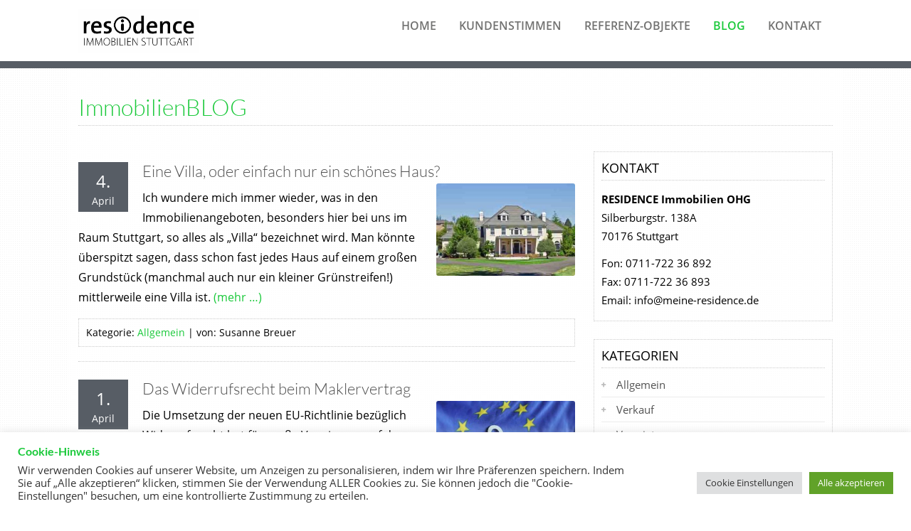

--- FILE ---
content_type: text/html; charset=UTF-8
request_url: https://www.immobilien-tipps-stuttgart.info/blog/page/7/
body_size: 16295
content:
<!DOCTYPE HTML>
<html xmlns="http://www.w3.org/1999/xhtml" lang="de">
<head>
<script async src="https://pagead2.googlesyndication.com/pagead/js/adsbygoogle.js"></script>
<script>
  (adsbygoogle = window.adsbygoogle || []).push({
    google_ad_client: "ca-pub-5919338356978842",
    enable_page_level_ads: true
  });
</script>

<meta name="geo.region" content="DE-BW" />
<meta name="geo.placename" content="Stuttgart" />
<meta name="geo.position" content="48.786272;9.150077" />
<meta name="ICBM" content="48.786272, 9.150077" />

<meta name="google-site-verification" content="I_Nw8436dfzZsw4ZCOYp49YGexX0WvQcHwilvy5AciA" />
<meta name="google-site-verification" content="q5njoTokuP-4LpxYyiEPl4YoGybGXGhcK-ero9z4u9E" />

<meta http-equiv="Content-Type" content="text/html; charset=UTF-8" />
<meta http-equiv="X-UA-Compatible" content="IE=edge" />
<meta name="viewport" content="width=device-width, initial-scale=1" />
<link rel="pingback" href="https://www.immobilien-tipps-stuttgart.info/xmlrpc.php" />
<meta name='robots' content='index, follow, max-image-preview:large, max-snippet:-1, max-video-preview:-1' />

	<!-- This site is optimized with the Yoast SEO plugin v23.2 - https://yoast.com/wordpress/plugins/seo/ -->
	<title>Blog - Seite 7 von 12 - Residence Immobilien</title>
	<link rel="canonical" href="https://www.immobilien-tipps-stuttgart.info/blog/page/7/" />
	<link rel="prev" href="https://www.immobilien-tipps-stuttgart.info/blog/page/6/" />
	<link rel="next" href="https://www.immobilien-tipps-stuttgart.info/blog/page/8/" />
	<meta property="og:locale" content="de_DE" />
	<meta property="og:type" content="article" />
	<meta property="og:title" content="Blog - Seite 7 von 12 - Residence Immobilien" />
	<meta property="og:url" content="https://www.immobilien-tipps-stuttgart.info/blog/" />
	<meta property="og:site_name" content="Residence Immobilien" />
	<script type="application/ld+json" class="yoast-schema-graph">{"@context":"https://schema.org","@graph":[{"@type":["WebPage","CollectionPage"],"@id":"https://www.immobilien-tipps-stuttgart.info/blog/","url":"https://www.immobilien-tipps-stuttgart.info/blog/page/7/","name":"Blog - Seite 7 von 12 - Residence Immobilien","isPartOf":{"@id":"https://www.immobilien-tipps-stuttgart.info/#website"},"datePublished":"2016-09-17T15:46:37+00:00","dateModified":"2017-06-20T19:59:17+00:00","breadcrumb":{"@id":"https://www.immobilien-tipps-stuttgart.info/blog/page/7/#breadcrumb"},"inLanguage":"de"},{"@type":"BreadcrumbList","@id":"https://www.immobilien-tipps-stuttgart.info/blog/page/7/#breadcrumb","itemListElement":[{"@type":"ListItem","position":1,"name":"Home","item":"https://www.immobilien-tipps-stuttgart.info/"},{"@type":"ListItem","position":2,"name":"Blog"}]},{"@type":"WebSite","@id":"https://www.immobilien-tipps-stuttgart.info/#website","url":"https://www.immobilien-tipps-stuttgart.info/","name":"Residence Immobilien","description":"Immobilienmakler in Stuttgart - Böblingen - Esslingen - Ludwigsburg","publisher":{"@id":"https://www.immobilien-tipps-stuttgart.info/#organization"},"potentialAction":[{"@type":"SearchAction","target":{"@type":"EntryPoint","urlTemplate":"https://www.immobilien-tipps-stuttgart.info/?s={search_term_string}"},"query-input":"required name=search_term_string"}],"inLanguage":"de"},{"@type":"Organization","@id":"https://www.immobilien-tipps-stuttgart.info/#organization","name":"Residence Immobilien OHG Stuttgart - Immobilienmakler","url":"https://www.immobilien-tipps-stuttgart.info/","logo":{"@type":"ImageObject","inLanguage":"de","@id":"https://www.immobilien-tipps-stuttgart.info/#/schema/logo/image/","url":"https://www.immobilien-tipps-stuttgart.info/wp-content/uploads/2015/04/Immobilienmakler-Stuttgart-Böblingen-Esslingen-Ludwigsburg.jpg","contentUrl":"https://www.immobilien-tipps-stuttgart.info/wp-content/uploads/2015/04/Immobilienmakler-Stuttgart-Böblingen-Esslingen-Ludwigsburg.jpg","width":945,"height":945,"caption":"Residence Immobilien OHG Stuttgart - Immobilienmakler"},"image":{"@id":"https://www.immobilien-tipps-stuttgart.info/#/schema/logo/image/"},"sameAs":["https://www.facebook.com/meine.residence","https://www.instagram.com/residence_immobilien/","https://de.pinterest.com/immobilien_ri/"]}]}</script>
	<!-- / Yoast SEO plugin. -->


<link rel="alternate" type="application/rss+xml" title="Residence Immobilien &raquo; Feed" href="https://www.immobilien-tipps-stuttgart.info/feed/" />
<link rel="alternate" type="application/rss+xml" title="Residence Immobilien &raquo; Kommentar-Feed" href="https://www.immobilien-tipps-stuttgart.info/comments/feed/" />
<link rel='stylesheet' id='layerslider-css' href='https://www.immobilien-tipps-stuttgart.info/wp-content/cache/busting/1/wp-content/plugins/LayerSlider/assets/static/layerslider/css/layerslider-7.7.11.css' type='text/css' media='all' />
<style id='wp-emoji-styles-inline-css' type='text/css'>

	img.wp-smiley, img.emoji {
		display: inline !important;
		border: none !important;
		box-shadow: none !important;
		height: 1em !important;
		width: 1em !important;
		margin: 0 0.07em !important;
		vertical-align: -0.1em !important;
		background: none !important;
		padding: 0 !important;
	}
</style>
<link rel='stylesheet' id='wp-block-library-css' href='https://www.immobilien-tipps-stuttgart.info/wp-includes/css/dist/block-library/style.min.css' type='text/css' media='all' />
<style id='classic-theme-styles-inline-css' type='text/css'>
/*! This file is auto-generated */
.wp-block-button__link{color:#fff;background-color:#32373c;border-radius:9999px;box-shadow:none;text-decoration:none;padding:calc(.667em + 2px) calc(1.333em + 2px);font-size:1.125em}.wp-block-file__button{background:#32373c;color:#fff;text-decoration:none}
</style>
<style id='global-styles-inline-css' type='text/css'>
body{--wp--preset--color--black: #000000;--wp--preset--color--cyan-bluish-gray: #abb8c3;--wp--preset--color--white: #ffffff;--wp--preset--color--pale-pink: #f78da7;--wp--preset--color--vivid-red: #cf2e2e;--wp--preset--color--luminous-vivid-orange: #ff6900;--wp--preset--color--luminous-vivid-amber: #fcb900;--wp--preset--color--light-green-cyan: #7bdcb5;--wp--preset--color--vivid-green-cyan: #00d084;--wp--preset--color--pale-cyan-blue: #8ed1fc;--wp--preset--color--vivid-cyan-blue: #0693e3;--wp--preset--color--vivid-purple: #9b51e0;--wp--preset--gradient--vivid-cyan-blue-to-vivid-purple: linear-gradient(135deg,rgba(6,147,227,1) 0%,rgb(155,81,224) 100%);--wp--preset--gradient--light-green-cyan-to-vivid-green-cyan: linear-gradient(135deg,rgb(122,220,180) 0%,rgb(0,208,130) 100%);--wp--preset--gradient--luminous-vivid-amber-to-luminous-vivid-orange: linear-gradient(135deg,rgba(252,185,0,1) 0%,rgba(255,105,0,1) 100%);--wp--preset--gradient--luminous-vivid-orange-to-vivid-red: linear-gradient(135deg,rgba(255,105,0,1) 0%,rgb(207,46,46) 100%);--wp--preset--gradient--very-light-gray-to-cyan-bluish-gray: linear-gradient(135deg,rgb(238,238,238) 0%,rgb(169,184,195) 100%);--wp--preset--gradient--cool-to-warm-spectrum: linear-gradient(135deg,rgb(74,234,220) 0%,rgb(151,120,209) 20%,rgb(207,42,186) 40%,rgb(238,44,130) 60%,rgb(251,105,98) 80%,rgb(254,248,76) 100%);--wp--preset--gradient--blush-light-purple: linear-gradient(135deg,rgb(255,206,236) 0%,rgb(152,150,240) 100%);--wp--preset--gradient--blush-bordeaux: linear-gradient(135deg,rgb(254,205,165) 0%,rgb(254,45,45) 50%,rgb(107,0,62) 100%);--wp--preset--gradient--luminous-dusk: linear-gradient(135deg,rgb(255,203,112) 0%,rgb(199,81,192) 50%,rgb(65,88,208) 100%);--wp--preset--gradient--pale-ocean: linear-gradient(135deg,rgb(255,245,203) 0%,rgb(182,227,212) 50%,rgb(51,167,181) 100%);--wp--preset--gradient--electric-grass: linear-gradient(135deg,rgb(202,248,128) 0%,rgb(113,206,126) 100%);--wp--preset--gradient--midnight: linear-gradient(135deg,rgb(2,3,129) 0%,rgb(40,116,252) 100%);--wp--preset--font-size--small: 13px;--wp--preset--font-size--medium: 20px;--wp--preset--font-size--large: 36px;--wp--preset--font-size--x-large: 42px;--wp--preset--spacing--20: 0.44rem;--wp--preset--spacing--30: 0.67rem;--wp--preset--spacing--40: 1rem;--wp--preset--spacing--50: 1.5rem;--wp--preset--spacing--60: 2.25rem;--wp--preset--spacing--70: 3.38rem;--wp--preset--spacing--80: 5.06rem;--wp--preset--shadow--natural: 6px 6px 9px rgba(0, 0, 0, 0.2);--wp--preset--shadow--deep: 12px 12px 50px rgba(0, 0, 0, 0.4);--wp--preset--shadow--sharp: 6px 6px 0px rgba(0, 0, 0, 0.2);--wp--preset--shadow--outlined: 6px 6px 0px -3px rgba(255, 255, 255, 1), 6px 6px rgba(0, 0, 0, 1);--wp--preset--shadow--crisp: 6px 6px 0px rgba(0, 0, 0, 1);}:where(.is-layout-flex){gap: 0.5em;}:where(.is-layout-grid){gap: 0.5em;}body .is-layout-flow > .alignleft{float: left;margin-inline-start: 0;margin-inline-end: 2em;}body .is-layout-flow > .alignright{float: right;margin-inline-start: 2em;margin-inline-end: 0;}body .is-layout-flow > .aligncenter{margin-left: auto !important;margin-right: auto !important;}body .is-layout-constrained > .alignleft{float: left;margin-inline-start: 0;margin-inline-end: 2em;}body .is-layout-constrained > .alignright{float: right;margin-inline-start: 2em;margin-inline-end: 0;}body .is-layout-constrained > .aligncenter{margin-left: auto !important;margin-right: auto !important;}body .is-layout-constrained > :where(:not(.alignleft):not(.alignright):not(.alignfull)){max-width: var(--wp--style--global--content-size);margin-left: auto !important;margin-right: auto !important;}body .is-layout-constrained > .alignwide{max-width: var(--wp--style--global--wide-size);}body .is-layout-flex{display: flex;}body .is-layout-flex{flex-wrap: wrap;align-items: center;}body .is-layout-flex > *{margin: 0;}body .is-layout-grid{display: grid;}body .is-layout-grid > *{margin: 0;}:where(.wp-block-columns.is-layout-flex){gap: 2em;}:where(.wp-block-columns.is-layout-grid){gap: 2em;}:where(.wp-block-post-template.is-layout-flex){gap: 1.25em;}:where(.wp-block-post-template.is-layout-grid){gap: 1.25em;}.has-black-color{color: var(--wp--preset--color--black) !important;}.has-cyan-bluish-gray-color{color: var(--wp--preset--color--cyan-bluish-gray) !important;}.has-white-color{color: var(--wp--preset--color--white) !important;}.has-pale-pink-color{color: var(--wp--preset--color--pale-pink) !important;}.has-vivid-red-color{color: var(--wp--preset--color--vivid-red) !important;}.has-luminous-vivid-orange-color{color: var(--wp--preset--color--luminous-vivid-orange) !important;}.has-luminous-vivid-amber-color{color: var(--wp--preset--color--luminous-vivid-amber) !important;}.has-light-green-cyan-color{color: var(--wp--preset--color--light-green-cyan) !important;}.has-vivid-green-cyan-color{color: var(--wp--preset--color--vivid-green-cyan) !important;}.has-pale-cyan-blue-color{color: var(--wp--preset--color--pale-cyan-blue) !important;}.has-vivid-cyan-blue-color{color: var(--wp--preset--color--vivid-cyan-blue) !important;}.has-vivid-purple-color{color: var(--wp--preset--color--vivid-purple) !important;}.has-black-background-color{background-color: var(--wp--preset--color--black) !important;}.has-cyan-bluish-gray-background-color{background-color: var(--wp--preset--color--cyan-bluish-gray) !important;}.has-white-background-color{background-color: var(--wp--preset--color--white) !important;}.has-pale-pink-background-color{background-color: var(--wp--preset--color--pale-pink) !important;}.has-vivid-red-background-color{background-color: var(--wp--preset--color--vivid-red) !important;}.has-luminous-vivid-orange-background-color{background-color: var(--wp--preset--color--luminous-vivid-orange) !important;}.has-luminous-vivid-amber-background-color{background-color: var(--wp--preset--color--luminous-vivid-amber) !important;}.has-light-green-cyan-background-color{background-color: var(--wp--preset--color--light-green-cyan) !important;}.has-vivid-green-cyan-background-color{background-color: var(--wp--preset--color--vivid-green-cyan) !important;}.has-pale-cyan-blue-background-color{background-color: var(--wp--preset--color--pale-cyan-blue) !important;}.has-vivid-cyan-blue-background-color{background-color: var(--wp--preset--color--vivid-cyan-blue) !important;}.has-vivid-purple-background-color{background-color: var(--wp--preset--color--vivid-purple) !important;}.has-black-border-color{border-color: var(--wp--preset--color--black) !important;}.has-cyan-bluish-gray-border-color{border-color: var(--wp--preset--color--cyan-bluish-gray) !important;}.has-white-border-color{border-color: var(--wp--preset--color--white) !important;}.has-pale-pink-border-color{border-color: var(--wp--preset--color--pale-pink) !important;}.has-vivid-red-border-color{border-color: var(--wp--preset--color--vivid-red) !important;}.has-luminous-vivid-orange-border-color{border-color: var(--wp--preset--color--luminous-vivid-orange) !important;}.has-luminous-vivid-amber-border-color{border-color: var(--wp--preset--color--luminous-vivid-amber) !important;}.has-light-green-cyan-border-color{border-color: var(--wp--preset--color--light-green-cyan) !important;}.has-vivid-green-cyan-border-color{border-color: var(--wp--preset--color--vivid-green-cyan) !important;}.has-pale-cyan-blue-border-color{border-color: var(--wp--preset--color--pale-cyan-blue) !important;}.has-vivid-cyan-blue-border-color{border-color: var(--wp--preset--color--vivid-cyan-blue) !important;}.has-vivid-purple-border-color{border-color: var(--wp--preset--color--vivid-purple) !important;}.has-vivid-cyan-blue-to-vivid-purple-gradient-background{background: var(--wp--preset--gradient--vivid-cyan-blue-to-vivid-purple) !important;}.has-light-green-cyan-to-vivid-green-cyan-gradient-background{background: var(--wp--preset--gradient--light-green-cyan-to-vivid-green-cyan) !important;}.has-luminous-vivid-amber-to-luminous-vivid-orange-gradient-background{background: var(--wp--preset--gradient--luminous-vivid-amber-to-luminous-vivid-orange) !important;}.has-luminous-vivid-orange-to-vivid-red-gradient-background{background: var(--wp--preset--gradient--luminous-vivid-orange-to-vivid-red) !important;}.has-very-light-gray-to-cyan-bluish-gray-gradient-background{background: var(--wp--preset--gradient--very-light-gray-to-cyan-bluish-gray) !important;}.has-cool-to-warm-spectrum-gradient-background{background: var(--wp--preset--gradient--cool-to-warm-spectrum) !important;}.has-blush-light-purple-gradient-background{background: var(--wp--preset--gradient--blush-light-purple) !important;}.has-blush-bordeaux-gradient-background{background: var(--wp--preset--gradient--blush-bordeaux) !important;}.has-luminous-dusk-gradient-background{background: var(--wp--preset--gradient--luminous-dusk) !important;}.has-pale-ocean-gradient-background{background: var(--wp--preset--gradient--pale-ocean) !important;}.has-electric-grass-gradient-background{background: var(--wp--preset--gradient--electric-grass) !important;}.has-midnight-gradient-background{background: var(--wp--preset--gradient--midnight) !important;}.has-small-font-size{font-size: var(--wp--preset--font-size--small) !important;}.has-medium-font-size{font-size: var(--wp--preset--font-size--medium) !important;}.has-large-font-size{font-size: var(--wp--preset--font-size--large) !important;}.has-x-large-font-size{font-size: var(--wp--preset--font-size--x-large) !important;}
.wp-block-navigation a:where(:not(.wp-element-button)){color: inherit;}
:where(.wp-block-post-template.is-layout-flex){gap: 1.25em;}:where(.wp-block-post-template.is-layout-grid){gap: 1.25em;}
:where(.wp-block-columns.is-layout-flex){gap: 2em;}:where(.wp-block-columns.is-layout-grid){gap: 2em;}
.wp-block-pullquote{font-size: 1.5em;line-height: 1.6;}
</style>
<link rel='stylesheet' id='contact-form-7-css' href='https://www.immobilien-tipps-stuttgart.info/wp-content/cache/busting/1/wp-content/plugins/contact-form-7/includes/css/styles-5.9.8.css' type='text/css' media='all' />
<link rel='stylesheet' id='cookie-law-info-css' href='https://www.immobilien-tipps-stuttgart.info/wp-content/cache/busting/1/wp-content/plugins/cookie-law-info/legacy/public/css/cookie-law-info-public-3.3.9.1.css' type='text/css' media='all' />
<link rel='stylesheet' id='cookie-law-info-gdpr-css' href='https://www.immobilien-tipps-stuttgart.info/wp-content/cache/busting/1/wp-content/plugins/cookie-law-info/legacy/public/css/cookie-law-info-gdpr-3.3.9.1.css' type='text/css' media='all' />
<link rel='stylesheet' id='iphorm-css' href='https://www.immobilien-tipps-stuttgart.info/wp-content/cache/busting/1/wp-content/plugins/iphorm-form-builder/css/styles-1.10.2.css' type='text/css' media='all' />
<link rel='stylesheet' id='qtip-css' href='https://www.immobilien-tipps-stuttgart.info/wp-content/cache/busting/1/wp-content/plugins/iphorm-form-builder/js/qtip2/jquery.qtip.min-2.2.1.css' type='text/css' media='all' />
<link rel='stylesheet' id='iphorm-uniform-theme-1-css' href='https://www.immobilien-tipps-stuttgart.info/wp-content/cache/busting/1/wp-content/plugins/iphorm-form-builder/js/uniform/themes/default/default-1.10.2.css' type='text/css' media='all' />
<link rel='stylesheet' id='iphorm-theme-1-css' href='https://www.immobilien-tipps-stuttgart.info/wp-content/cache/busting/1/wp-content/plugins/iphorm-form-builder/themes/light/light-1.10.2.css' type='text/css' media='all' />
<link rel='stylesheet' id='wp-postratings-css' href='https://www.immobilien-tipps-stuttgart.info/wp-content/cache/busting/1/wp-content/plugins/wp-postratings/css/postratings-css-1.91.2.css' type='text/css' media='all' />
<link rel='stylesheet' id='parent-style-css' href='https://www.immobilien-tipps-stuttgart.info/wp-content/themes/bo-beladomo/style.css' type='text/css' media='all' />
<link rel='stylesheet' id='themestyle-css' href='https://www.immobilien-tipps-stuttgart.info/wp-content/cache/busting/1/wp-content/themes/bo-beladomo-residence-child/style-2.7.css' type='text/css' media='all' />
<link rel='stylesheet' id='fonts-css' href='https://www.immobilien-tipps-stuttgart.info/wp-content/cache/busting/1/wp-content/themes/bo-beladomo/css/fonts-1.0.1.css' type='text/css' media='all' />
<link rel='stylesheet' id='themeresp-css' href='https://www.immobilien-tipps-stuttgart.info/wp-content/cache/busting/1/wp-content/themes/bo-beladomo/mobile-1.0.3.css' type='text/css' media='all' />
<link rel='stylesheet' id='themeprint-css' href='https://www.immobilien-tipps-stuttgart.info/wp-content/cache/busting/1/wp-content/themes/bo-beladomo/print-2.0.0.css' type='text/css' media='print' />
<link rel='stylesheet' id='animated-css' href='https://www.immobilien-tipps-stuttgart.info/wp-content/cache/busting/1/wp-content/themes/bo-beladomo/css/animated-1.0.1.css' type='text/css' media='all' />
<link rel='stylesheet' id='chosen-css' href='https://www.immobilien-tipps-stuttgart.info/wp-content/cache/busting/1/wp-content/themes/bo-beladomo/css/chosen.min-3.0.0.css' type='text/css' media='all' />
<link rel='stylesheet' id='customstyle-css' href='https://www.immobilien-tipps-stuttgart.info/?custom-content=css&#038;ver=2.0.0' type='text/css' media='all' />
<link rel='stylesheet' id='dashicons-css' href='https://www.immobilien-tipps-stuttgart.info/wp-includes/css/dashicons.min.css' type='text/css' media='all' />
<link rel='stylesheet' id='thickbox-css' href='https://www.immobilien-tipps-stuttgart.info/wp-includes/js/thickbox/thickbox.css' type='text/css' media='all' />
<link rel='stylesheet' id='tablepress-default-css' href='https://www.immobilien-tipps-stuttgart.info/wp-content/cache/busting/1/wp-content/tablepress-combined.min-29.css' type='text/css' media='all' />
<script type="text/javascript" src="https://www.immobilien-tipps-stuttgart.info/wp-content/cache/busting/1/wp-includes/js/jquery/jquery.min-3.7.1.js" id="jquery-core-js"></script>
<script type="text/javascript" src="https://www.immobilien-tipps-stuttgart.info/wp-content/cache/busting/1/wp-includes/js/jquery/jquery-migrate.min-3.4.1.js" id="jquery-migrate-js"></script>
<script type="text/javascript" id="layerslider-utils-js-extra">
/* <![CDATA[ */
var LS_Meta = {"v":"7.7.11","fixGSAP":"1"};
/* ]]> */
</script>
<script type="text/javascript" src="https://www.immobilien-tipps-stuttgart.info/wp-content/cache/busting/1/wp-content/plugins/LayerSlider/assets/static/layerslider/js/layerslider.utils-7.7.11.js" id="layerslider-utils-js"></script>
<script type="text/javascript" src="https://www.immobilien-tipps-stuttgart.info/wp-content/cache/busting/1/wp-content/plugins/LayerSlider/assets/static/layerslider/js/layerslider.kreaturamedia.jquery-7.7.11.js" id="layerslider-js"></script>
<script type="text/javascript" src="https://www.immobilien-tipps-stuttgart.info/wp-content/cache/busting/1/wp-content/plugins/LayerSlider/assets/static/layerslider/js/layerslider.transitions-7.7.11.js" id="layerslider-transitions-js"></script>
<script type="text/javascript" id="cookie-law-info-js-extra">
/* <![CDATA[ */
var Cli_Data = {"nn_cookie_ids":["__gpi","PHPSESSID","cookielawinfo-checkbox-advertisement","test_cookie","__gads"],"cookielist":[],"non_necessary_cookies":{"necessary":["PHPSESSID"],"analytics":["__gads"],"advertisement":["test_cookie"],"others":["__gpi"]},"ccpaEnabled":"","ccpaRegionBased":"","ccpaBarEnabled":"","strictlyEnabled":["necessary","obligatoire"],"ccpaType":"gdpr","js_blocking":"1","custom_integration":"","triggerDomRefresh":"","secure_cookies":""};
var cli_cookiebar_settings = {"animate_speed_hide":"500","animate_speed_show":"500","background":"#FFF","border":"#b1a6a6c2","border_on":"","button_1_button_colour":"#61a229","button_1_button_hover":"#4e8221","button_1_link_colour":"#fff","button_1_as_button":"1","button_1_new_win":"","button_2_button_colour":"#333","button_2_button_hover":"#292929","button_2_link_colour":"#444","button_2_as_button":"","button_2_hidebar":"1","button_3_button_colour":"#dedfe0","button_3_button_hover":"#b2b2b3","button_3_link_colour":"#333333","button_3_as_button":"1","button_3_new_win":"","button_4_button_colour":"#dedfe0","button_4_button_hover":"#b2b2b3","button_4_link_colour":"#333333","button_4_as_button":"1","button_7_button_colour":"#61a229","button_7_button_hover":"#4e8221","button_7_link_colour":"#fff","button_7_as_button":"1","button_7_new_win":"","font_family":"inherit","header_fix":"","notify_animate_hide":"1","notify_animate_show":"","notify_div_id":"#cookie-law-info-bar","notify_position_horizontal":"right","notify_position_vertical":"bottom","scroll_close":"","scroll_close_reload":"","accept_close_reload":"1","reject_close_reload":"1","showagain_tab":"1","showagain_background":"#fff","showagain_border":"#000","showagain_div_id":"#cookie-law-info-again","showagain_x_position":"100px","text":"#333333","show_once_yn":"","show_once":"10000","logging_on":"","as_popup":"","popup_overlay":"1","bar_heading_text":"Cookie-Hinweis","cookie_bar_as":"banner","popup_showagain_position":"bottom-right","widget_position":"right"};
var log_object = {"ajax_url":"https:\/\/www.immobilien-tipps-stuttgart.info\/wp-admin\/admin-ajax.php"};
/* ]]> */
</script>
<script type="text/javascript" src="https://www.immobilien-tipps-stuttgart.info/wp-content/cache/busting/1/wp-content/plugins/cookie-law-info/legacy/public/js/cookie-law-info-public-3.3.9.1.js" id="cookie-law-info-js"></script>
<script type="text/javascript" src="https://www.immobilien-tipps-stuttgart.info/wp-content/cache/busting/1/wp-content/plugins/iphorm-form-builder/js/iphorm-1.10.2.js" id="iphorm-js"></script>
<script type="text/javascript" src="https://www.immobilien-tipps-stuttgart.info/wp-content/cache/busting/1/wp-content/themes/bo-beladomo-residence-child/js/viewportcheck-1.0.1.js" id="wpc-js"></script>
<meta name="generator" content="Powered by LayerSlider 7.7.11 - Build Heros, Sliders, and Popups. Create Animations and Beautiful, Rich Web Content as Easy as Never Before on WordPress." />
<!-- LayerSlider updates and docs at: https://layerslider.com -->
<link rel="https://api.w.org/" href="https://www.immobilien-tipps-stuttgart.info/wp-json/" /><link rel="EditURI" type="application/rsd+xml" title="RSD" href="https://www.immobilien-tipps-stuttgart.info/xmlrpc.php?rsd" />
<meta name="generator" content="WordPress 6.4.7" />
<meta name="generator" content="Elementor 3.23.4; features: additional_custom_breakpoints, e_lazyload; settings: css_print_method-external, google_font-enabled, font_display-auto">
<style type="text/css">.recentcomments a{display:inline !important;padding:0 !important;margin:0 !important;}</style>			<style>
				.e-con.e-parent:nth-of-type(n+4):not(.e-lazyloaded):not(.e-no-lazyload),
				.e-con.e-parent:nth-of-type(n+4):not(.e-lazyloaded):not(.e-no-lazyload) * {
					background-image: none !important;
				}
				@media screen and (max-height: 1024px) {
					.e-con.e-parent:nth-of-type(n+3):not(.e-lazyloaded):not(.e-no-lazyload),
					.e-con.e-parent:nth-of-type(n+3):not(.e-lazyloaded):not(.e-no-lazyload) * {
						background-image: none !important;
					}
				}
				@media screen and (max-height: 640px) {
					.e-con.e-parent:nth-of-type(n+2):not(.e-lazyloaded):not(.e-no-lazyload),
					.e-con.e-parent:nth-of-type(n+2):not(.e-lazyloaded):not(.e-no-lazyload) * {
						background-image: none !important;
					}
				}
			</style>
			</head>

<body class="blog paged paged-7 elementor-default elementor-kit-19986">
<a name="sc" id="sc"></a>
<div class="superwrap">


<div class="fullwidth">
<div class="wrapper">
<header id="header">
<section class="content">
<div class="header-left">
<div class="logo">
<a href="https://www.immobilien-tipps-stuttgart.info/" title="Startseite"><img src="https://www.immobilien-tipps-stuttgart.info/wp-content/uploads/2016/06/Logo-Residence-300dpi.jpg" alt="" /></a>
</div><!-- eof logo -->
</div><!-- eof top-left -->

<div class="header-right">
<nav id="topmenu">
<div id="head-mobile"></div>
<div class="mobilebutton"></div>
<ul id="menu-aktuell-29-04-19" class=""><li id="menu-item-9846" class="menu-item menu-item-type-post_type menu-item-object-page menu-item-home menu-item-9846"><a href="https://www.immobilien-tipps-stuttgart.info/">Home</a></li>
<li id="menu-item-11733" class="menu-item menu-item-type-post_type menu-item-object-page menu-item-11733"><a href="https://www.immobilien-tipps-stuttgart.info/bewertungen-empfehlungen-guter-immobilienmakler/">Kundenstimmen</a></li>
<li id="menu-item-18776" class="menu-item menu-item-type-taxonomy menu-item-object-offertype menu-item-18776"><a href="https://www.immobilien-tipps-stuttgart.info/angebotstyp/referenzen-immobilienmakler/">Referenz-Objekte</a></li>
<li id="menu-item-10454" class="menu-item menu-item-type-post_type menu-item-object-page current-menu-item page_item page-item-10038 current_page_item current_page_parent menu-item-10454"><a href="https://www.immobilien-tipps-stuttgart.info/blog/" aria-current="page">Blog</a></li>
<li id="menu-item-20058" class="menu-item menu-item-type-post_type menu-item-object-page menu-item-20058"><a href="https://www.immobilien-tipps-stuttgart.info/kontakt/">Kontakt</a></li>
</ul></nav>
	<script type="text/javascript" src="https://www.immobilien-tipps-stuttgart.info/wp-content/themes/bo-beladomo/js/menu.js"></script>
<div class="clear"></div>
</div><!-- eof topright  -->
<div class="clear"></div>
</section><!-- eof content -->
<div class="clear"></div>

</header><!-- eof header -->
</div><!-- eof wrapper --><div class="wrapper pagetop">
<section class="content">
<div class="clear"></div>
</section>
</div>

<div class="wrapper">
<section class="content page-content">

<header><h1 class="pagetitle"> ImmobilienBLOG </h1></header>

<div class="col-ttc">
   
<div class="page-entry">
      	

 	
<div class="blog-list-box">
<div class="postdate">
4. April</div>
<h2><a href="https://www.immobilien-tipps-stuttgart.info/allgemein/villa-oder-haus-248/" title="Eine Villa, oder einfach nur ein schönes Haus?">Eine Villa, oder einfach nur ein schönes Haus?</a></h2>
           	<div class="blog-list-thumb"><a href="https://www.immobilien-tipps-stuttgart.info/allgemein/villa-oder-haus-248/" title="Eine Villa, oder einfach nur ein schönes Haus?">
			<img width="195" height="130" src="[data-uri]" data-lazy-src="https://www.immobilien-tipps-stuttgart.info/wp-content/uploads/2014/08/VillaHausStuttgart1.jpg" class="attachment-blog-thumb size-blog-thumb wp-post-image" alt="Villa oder Haus - Stuttgart" decoding="async" data-lazy-srcset="https://www.immobilien-tipps-stuttgart.info/wp-content/uploads/2014/08/VillaHausStuttgart1.jpg 425w, https://www.immobilien-tipps-stuttgart.info/wp-content/uploads/2014/08/VillaHausStuttgart1-300x200.jpg 300w" data-lazy-sizes="(max-width: 195px) 100vw, 195px" /><noscript><img width="195" height="130" src="https://www.immobilien-tipps-stuttgart.info/wp-content/uploads/2014/08/VillaHausStuttgart1.jpg" class="attachment-blog-thumb size-blog-thumb wp-post-image" alt="Villa oder Haus - Stuttgart" decoding="async" srcset="https://www.immobilien-tipps-stuttgart.info/wp-content/uploads/2014/08/VillaHausStuttgart1.jpg 425w, https://www.immobilien-tipps-stuttgart.info/wp-content/uploads/2014/08/VillaHausStuttgart1-300x200.jpg 300w" sizes="(max-width: 195px) 100vw, 195px" /></noscript></a></div>
			<p>Ich wundere mich immer wieder, was in den Immobilienangeboten, besonders hier bei uns im Raum Stuttgart, so alles als „Villa“ bezeichnet wird. Man könnte überspitzt sagen, dass schon fast jedes Haus auf einem großen <span style="color: #000000;"><a style="color: #000000;" href="https://www.das-makler-plus.de/nie-mehr-streit-am-gartenzaun/">Grundstück</a></span> (manchmal auch nur ein kleiner Grünstreifen!) mittlerweile eine Villa ist. <a href="https://www.immobilien-tipps-stuttgart.info/allgemein/villa-oder-haus-248/#more-248" class="more-link"><span aria-label="Eine Villa, oder einfach nur ein schönes Haus? weiterlesen">(mehr &hellip;)</span></a></p>

<div class="clear"></div>
<div class="meta-category">
<span class="meta">Kategorie:</span> <a href="https://www.immobilien-tipps-stuttgart.info/allgemein/" rel="category tag">Allgemein</a> | <span class="meta">von:</span> Susanne Breuer  
 <br />  </div>
                   </div>
	
<div class="blog-list-box">
<div class="postdate">
1. April</div>
<h2><a href="https://www.immobilien-tipps-stuttgart.info/recht-gesetz/widerrufsrecht-maklervertrag-135/" title="Das Widerrufsrecht beim Maklervertrag">Das Widerrufsrecht beim Maklervertrag</a></h2>
           	<div class="blog-list-thumb"><a href="https://www.immobilien-tipps-stuttgart.info/recht-gesetz/widerrufsrecht-maklervertrag-135/" title="Das Widerrufsrecht beim Maklervertrag">
			<img width="195" height="130" src="[data-uri]" data-lazy-src="https://www.immobilien-tipps-stuttgart.info/wp-content/uploads/2014/07/Widerrufsrecht-Makler1.jpg" class="attachment-blog-thumb size-blog-thumb wp-post-image" alt="Widerrufsrecht Makler" decoding="async" data-lazy-srcset="https://www.immobilien-tipps-stuttgart.info/wp-content/uploads/2014/07/Widerrufsrecht-Makler1.jpg 425w, https://www.immobilien-tipps-stuttgart.info/wp-content/uploads/2014/07/Widerrufsrecht-Makler1-300x200.jpg 300w" data-lazy-sizes="(max-width: 195px) 100vw, 195px" /><noscript><img width="195" height="130" src="https://www.immobilien-tipps-stuttgart.info/wp-content/uploads/2014/07/Widerrufsrecht-Makler1.jpg" class="attachment-blog-thumb size-blog-thumb wp-post-image" alt="Widerrufsrecht Makler" decoding="async" srcset="https://www.immobilien-tipps-stuttgart.info/wp-content/uploads/2014/07/Widerrufsrecht-Makler1.jpg 425w, https://www.immobilien-tipps-stuttgart.info/wp-content/uploads/2014/07/Widerrufsrecht-Makler1-300x200.jpg 300w" sizes="(max-width: 195px) 100vw, 195px" /></noscript></a></div>
			<p>Die Umsetzung der neuen EU-Richtlinie bezüglich Widerrufsrecht hat für große Verwirrung auf dem Immobilienmarkt gesorgt. Viele Interessenten sind immer noch sehr verunsichert.</p>
<p>Sie haben nicht nur das Problem, dass es zu wenig passende Immobilien gibt, sondern müssen nach dem neuen Gesetz u. U. auch noch zwei Wochen warten, bis sie weitere Informationen zur Immobilie erhalten, oder einen Besichtigungstermin bekommen. <a href="https://www.immobilien-tipps-stuttgart.info/recht-gesetz/widerrufsrecht-maklervertrag-135/#more-135" class="more-link"><span aria-label="Das Widerrufsrecht beim Maklervertrag weiterlesen">(mehr &hellip;)</span></a></p>

<div class="clear"></div>
<div class="meta-category">
<span class="meta">Kategorie:</span> <a href="https://www.immobilien-tipps-stuttgart.info/recht-gesetz/" rel="category tag">Recht / Gesetz</a> | <span class="meta">von:</span> Susanne Breuer  
 <br />  </div>
                   </div>
	
<div class="blog-list-box">
<div class="postdate">
22. Februar</div>
<h2><a href="https://www.immobilien-tipps-stuttgart.info/makler/immobilienmakler-vaihingen-1706/" title="Immobilienmakler Stuttgart Vaihingen">Immobilienmakler Stuttgart Vaihingen</a></h2>
           	<div class="blog-list-thumb"><a href="https://www.immobilien-tipps-stuttgart.info/makler/immobilienmakler-vaihingen-1706/" title="Immobilienmakler Stuttgart Vaihingen">
			<img width="195" height="130" src="[data-uri]" data-lazy-src="https://www.immobilien-tipps-stuttgart.info/wp-content/uploads/2014/11/Stuttgart_Makler.jpg" class="attachment-blog-thumb size-blog-thumb wp-post-image" alt="Makler für Immobilien" decoding="async" data-lazy-srcset="https://www.immobilien-tipps-stuttgart.info/wp-content/uploads/2014/11/Stuttgart_Makler.jpg 424w, https://www.immobilien-tipps-stuttgart.info/wp-content/uploads/2014/11/Stuttgart_Makler-300x200.jpg 300w" data-lazy-sizes="(max-width: 195px) 100vw, 195px" /><noscript><img width="195" height="130" src="https://www.immobilien-tipps-stuttgart.info/wp-content/uploads/2014/11/Stuttgart_Makler.jpg" class="attachment-blog-thumb size-blog-thumb wp-post-image" alt="Makler für Immobilien" decoding="async" srcset="https://www.immobilien-tipps-stuttgart.info/wp-content/uploads/2014/11/Stuttgart_Makler.jpg 424w, https://www.immobilien-tipps-stuttgart.info/wp-content/uploads/2014/11/Stuttgart_Makler-300x200.jpg 300w" sizes="(max-width: 195px) 100vw, 195px" /></noscript></a></div>
			<p>Wohnen in Vaihingen &#8211; am südlichen Rand von Stuttgart.</p>
<p>Vaihingen &#8211; hat noch mehr zu bieten als Universität und Technologie.</p>
<p>Als Stuttgarter Immobilienmakler kennen wir uns in Vaihingen bestens aus und wissen, wo die schönsten Fleckchen zum Wohnen sind. <a href="https://www.immobilien-tipps-stuttgart.info/makler/immobilienmakler-vaihingen-1706/#more-1706" class="more-link"><span aria-label="Immobilienmakler Stuttgart Vaihingen weiterlesen">(mehr &hellip;)</span></a></p>

<div class="clear"></div>
<div class="meta-category">
<span class="meta">Kategorie:</span> <a href="https://www.immobilien-tipps-stuttgart.info/makler/" rel="category tag">Makler</a> | <span class="meta">von:</span> Residence Immobilien  
 <br />  </div>
                   </div>
	
<div class="blog-list-box">
<div class="postdate">
22. Januar</div>
<h2><a href="https://www.immobilien-tipps-stuttgart.info/allgemein/bio-moebel-warum-sie-sich-fuer-bio-kindermoebel-entscheiden-sollten-12377/" title="Bio-Möbel: Warum Sie sich für Bio-Kindermöbel entscheiden sollten">Bio-Möbel: Warum Sie sich für Bio-Kindermöbel entscheiden sollten</a></h2>
           	<div class="blog-list-thumb"><a href="https://www.immobilien-tipps-stuttgart.info/allgemein/bio-moebel-warum-sie-sich-fuer-bio-kindermoebel-entscheiden-sollten-12377/" title="Bio-Möbel: Warum Sie sich für Bio-Kindermöbel entscheiden sollten">
			<img width="220" height="130" src="[data-uri]" data-lazy-src="https://www.immobilien-tipps-stuttgart.info/wp-content/uploads/2017/01/Bio-Kindermöbel-220x130.jpg" class="attachment-blog-thumb size-blog-thumb wp-post-image" alt="Bio Kindermöbel" decoding="async" /><noscript><img width="220" height="130" src="https://www.immobilien-tipps-stuttgart.info/wp-content/uploads/2017/01/Bio-Kindermöbel-220x130.jpg" class="attachment-blog-thumb size-blog-thumb wp-post-image" alt="Bio Kindermöbel" decoding="async" /></noscript></a></div>
			<p>Bio-Möbel bestehen grundsätzlich aus selbstständig nachwachsenden Rohstoffen wie Holz, Kautschuk oder Bambus, bevorzugt aus europäischen geprüften Forstwirtschaften. Synthetische Stoffe, sowie chemisch und künstlich hergestellte Materialien sind hier nicht erwünscht. <a href="https://www.immobilien-tipps-stuttgart.info/allgemein/bio-moebel-warum-sie-sich-fuer-bio-kindermoebel-entscheiden-sollten-12377/#more-12377" class="more-link"><span aria-label="Bio-Möbel: Warum Sie sich für Bio-Kindermöbel entscheiden sollten weiterlesen">(mehr &hellip;)</span></a></p>

<div class="clear"></div>
<div class="meta-category">
<span class="meta">Kategorie:</span> <a href="https://www.immobilien-tipps-stuttgart.info/allgemein/" rel="category tag">Allgemein</a> | <span class="meta">von:</span> Sascha Bauer  
 <br />  </div>
                   </div>
	
<div class="blog-list-box">
<div class="postdate">
12. Januar</div>
<h2><a href="https://www.immobilien-tipps-stuttgart.info/makler/immobilienmakler-sillenbuch-9635/" title="Immobilienmakler Sillenbuch">Immobilienmakler Sillenbuch</a></h2>
           	<div class="blog-list-thumb"><a href="https://www.immobilien-tipps-stuttgart.info/makler/immobilienmakler-sillenbuch-9635/" title="Immobilienmakler Sillenbuch">
			<img width="220" height="130" src="[data-uri]" data-lazy-src="https://www.immobilien-tipps-stuttgart.info/wp-content/uploads/2016/09/Immobilienmakler-Stuttgart-Sillenbuch-220x130.jpg" class="attachment-blog-thumb size-blog-thumb wp-post-image" alt="immobilienmakler-stuttgart-sillenbuch" decoding="async" /><noscript><img width="220" height="130" src="https://www.immobilien-tipps-stuttgart.info/wp-content/uploads/2016/09/Immobilienmakler-Stuttgart-Sillenbuch-220x130.jpg" class="attachment-blog-thumb size-blog-thumb wp-post-image" alt="immobilienmakler-stuttgart-sillenbuch" decoding="async" /></noscript></a></div>
			<p>Nach Sillenbuch zieht es viele Familien und dies nicht nur wegen der Deutsch-Französischen Grundschule, sondern weil Sillenbuch ein sehr lebendiger und auch kinderfreundlicher Ortsteil von Stuttgart ist. <a href="https://www.immobilien-tipps-stuttgart.info/makler/immobilienmakler-sillenbuch-9635/#more-9635" class="more-link"><span aria-label="Immobilienmakler Sillenbuch weiterlesen">(mehr &hellip;)</span></a></p>

<div class="clear"></div>
<div class="meta-category">
<span class="meta">Kategorie:</span> <a href="https://www.immobilien-tipps-stuttgart.info/makler/" rel="category tag">Makler</a> | <span class="meta">von:</span> Susanne Breuer  
 <br />  </div>
                   </div>
	
<div class="blog-list-box">
<div class="postdate">
12. Januar</div>
<h2><a href="https://www.immobilien-tipps-stuttgart.info/vermietung/mietnomaden-8470/" title="Mietnomaden &#8211; so schützen Sie sich vor finanziellem Schaden">Mietnomaden &#8211; so schützen Sie sich vor finanziellem Schaden</a></h2>
           	<div class="blog-list-thumb"><a href="https://www.immobilien-tipps-stuttgart.info/vermietung/mietnomaden-8470/" title="Mietnomaden &#8211; so schützen Sie sich vor finanziellem Schaden">
			<img width="195" height="130" src="[data-uri]" data-lazy-src="https://www.immobilien-tipps-stuttgart.info/wp-content/uploads/2016/07/Mietnomaden-Vermietung-Vermieter-1.jpg" class="attachment-blog-thumb size-blog-thumb wp-post-image" alt="Mietnomaden, Vermietung, Vermieter" decoding="async" data-lazy-srcset="https://www.immobilien-tipps-stuttgart.info/wp-content/uploads/2016/07/Mietnomaden-Vermietung-Vermieter-1.jpg 424w, https://www.immobilien-tipps-stuttgart.info/wp-content/uploads/2016/07/Mietnomaden-Vermietung-Vermieter-1-300x200.jpg 300w" data-lazy-sizes="(max-width: 195px) 100vw, 195px" /><noscript><img width="195" height="130" src="https://www.immobilien-tipps-stuttgart.info/wp-content/uploads/2016/07/Mietnomaden-Vermietung-Vermieter-1.jpg" class="attachment-blog-thumb size-blog-thumb wp-post-image" alt="Mietnomaden, Vermietung, Vermieter" decoding="async" srcset="https://www.immobilien-tipps-stuttgart.info/wp-content/uploads/2016/07/Mietnomaden-Vermietung-Vermieter-1.jpg 424w, https://www.immobilien-tipps-stuttgart.info/wp-content/uploads/2016/07/Mietnomaden-Vermietung-Vermieter-1-300x200.jpg 300w" sizes="(max-width: 195px) 100vw, 195px" /></noscript></a></div>
			<p>Vorsicht Mietnomaden &#8230;. so schützen Sie sich als Vermieter vor finanziellem Schaden. Die Gefahr ist real &#8230;</p>
<p>In den Medien ist immer häufiger von einem Phänomen die Rede, das Vermieter an den Rand ihrer nervlichen und finanziellen Belastbarkeit treiben kann. Jährlich verursachen so genannte „Mietnomaden“ allein in Deutschland einen Schaden von rund 200 Millionen Euro. <a href="https://www.immobilien-tipps-stuttgart.info/vermietung/mietnomaden-8470/#more-8470" class="more-link"><span aria-label="Mietnomaden &#8211; so schützen Sie sich vor finanziellem Schaden weiterlesen">(mehr &hellip;)</span></a></p>

<div class="clear"></div>
<div class="meta-category">
<span class="meta">Kategorie:</span> <a href="https://www.immobilien-tipps-stuttgart.info/vermietung/" rel="category tag">Vermietung</a> | <span class="meta">von:</span> Susanne Breuer  
 <br />  </div>
                   </div>

<div class="post-nav">
<a class="prev page-numbers" href="https://www.immobilien-tipps-stuttgart.info/blog/page/6/">&laquo; Zurück</a>
<a class="page-numbers" href="https://www.immobilien-tipps-stuttgart.info/blog/page/1/">1</a>
<span class="page-numbers dots">&hellip;</span>
<a class="page-numbers" href="https://www.immobilien-tipps-stuttgart.info/blog/page/5/">5</a>
<a class="page-numbers" href="https://www.immobilien-tipps-stuttgart.info/blog/page/6/">6</a>
<span aria-current="page" class="page-numbers current">7</span>
<a class="page-numbers" href="https://www.immobilien-tipps-stuttgart.info/blog/page/8/">8</a>
<a class="page-numbers" href="https://www.immobilien-tipps-stuttgart.info/blog/page/9/">9</a>
<span class="page-numbers dots">&hellip;</span>
<a class="page-numbers" href="https://www.immobilien-tipps-stuttgart.info/blog/page/12/">12</a>
<a class="next page-numbers" href="https://www.immobilien-tipps-stuttgart.info/blog/page/8/">Weiter &raquo;</a><div class="clear"> </div>

				</div><!-- eof post-nav -->

</div>
</div>

<div class="col-otc cr">
<aside id="sidebar">
	<div class="sidebarbox"><div class="widgettitle">Kontakt</div>			<div class="textwidget"><p><strong>RESIDENCE Immobilien OHG</strong><br />
Silberburgstr. 138A<br />
70176 Stuttgart</p>
<p>Fon: 0711-722 36 892<br />
Fax: 0711-722 36 893<br />
Email: &#x69;n&#x66;&#111;&#x40;&#109;e&#x69;n&#x65;&#45;&#x72;&#101;s&#x69;&#100;&#x65;&#110;c&#x65;&#46;&#x64;&#101;</p>
</div>
		</div><div class="sidebarbox"><div class="widgettitle">Kategorien</div><div class="menu-kategorien-blog-container"><ul id="menu-kategorien-blog" class="menu"><li id="menu-item-8462" class="menu-item menu-item-type-taxonomy menu-item-object-category menu-item-8462"><a href="https://www.immobilien-tipps-stuttgart.info/allgemein/">Allgemein</a></li>
<li id="menu-item-9632" class="menu-item menu-item-type-taxonomy menu-item-object-category menu-item-9632"><a href="https://www.immobilien-tipps-stuttgart.info/verkauf/">Verkauf</a></li>
<li id="menu-item-9633" class="menu-item menu-item-type-taxonomy menu-item-object-category menu-item-9633"><a href="https://www.immobilien-tipps-stuttgart.info/vermietung/">Vermietung</a></li>
<li id="menu-item-6030" class="menu-item menu-item-type-taxonomy menu-item-object-category menu-item-6030"><a href="https://www.immobilien-tipps-stuttgart.info/recht-gesetz/">Recht / Gesetz</a></li>
<li id="menu-item-6027" class="menu-item menu-item-type-taxonomy menu-item-object-category menu-item-6027"><a href="https://www.immobilien-tipps-stuttgart.info/ratgeber/">Ratgeber</a></li>
<li id="menu-item-6028" class="menu-item menu-item-type-taxonomy menu-item-object-category menu-item-6028"><a href="https://www.immobilien-tipps-stuttgart.info/umzug/">Umzug</a></li>
<li id="menu-item-6026" class="menu-item menu-item-type-taxonomy menu-item-object-category menu-item-6026"><a href="https://www.immobilien-tipps-stuttgart.info/veranstaltungen/">Veranstaltungen</a></li>
<li id="menu-item-8463" class="menu-item menu-item-type-taxonomy menu-item-object-category menu-item-8463"><a href="https://www.immobilien-tipps-stuttgart.info/sehenswuerdigkeiten/">Sehenswürdigkeiten</a></li>
<li id="menu-item-6025" class="menu-item menu-item-type-taxonomy menu-item-object-category menu-item-6025"><a href="https://www.immobilien-tipps-stuttgart.info/weihnachten/">Weihnachten</a></li>
</ul></div></div>
		<div class="sidebarbox">
		<div class="widgettitle">Neueste Beiträge</div>
		<ul>
											<li>
					<a href="https://www.immobilien-tipps-stuttgart.info/makler/immobilienmakler-west-1542/">Immobilienmakler Stuttgart West</a>
									</li>
											<li>
					<a href="https://www.immobilien-tipps-stuttgart.info/ratgeber/richtig-heizen-und-lueften-in-der-kalten-jahreszeit-11418/">Richtig heizen und lüften in der kalten Jahreszeit</a>
									</li>
											<li>
					<a href="https://www.immobilien-tipps-stuttgart.info/recht-gesetz/baden-wuerttemberg-neuerungen-zur-mietpreisbremse-19911/">Baden Württemberg &#8211;  Mietpreisbremse</a>
									</li>
											<li>
					<a href="https://www.immobilien-tipps-stuttgart.info/weihnachten/weihnachtsplaetzchen-leckere-plaetzchen-rezepte-11593/">Weihnachtsplätzchen &#8211; leckere Plätzchen Rezepte</a>
									</li>
											<li>
					<a href="https://www.immobilien-tipps-stuttgart.info/weihnachten/weihnachtlich-dekorieren-391/">Weihnachtlich dekorieren &#8211; Deko-Ideen und Anregungen</a>
									</li>
					</ul>

		</div><div class="sidebarbox"><div class="widgettitle">Neueste Kommentare</div><ul id="recentcomments"><li class="recentcomments"><span class="comment-author-link">Susanne Breuer</span> bei <a href="https://www.immobilien-tipps-stuttgart.info/umzug/ratgeber-umzug-375/#comment-681">Ratgeber Umzug &#8211; schnell, sicher und effektiv</a></li><li class="recentcomments"><span class="comment-author-link"><a href="http://www.umzugsportal.eu" class="url" rel="ugc external nofollow">Umzugsportal</a></span> bei <a href="https://www.immobilien-tipps-stuttgart.info/umzug/ratgeber-umzug-375/#comment-680">Ratgeber Umzug &#8211; schnell, sicher und effektiv</a></li><li class="recentcomments"><span class="comment-author-link">Heimo B.</span> bei <a href="https://www.immobilien-tipps-stuttgart.info/ratgeber/preisverhandlung-877/#comment-547">Preisverhandlung beim Immobilienverkauf</a></li><li class="recentcomments"><span class="comment-author-link">Heimo Bucerius</span> bei <a href="https://www.immobilien-tipps-stuttgart.info/makler/immobilienmakler-west-1542/#comment-401">Immobilienmakler Stuttgart West</a></li><li class="recentcomments"><span class="comment-author-link">Susi Breuer</span> bei <a href="https://www.immobilien-tipps-stuttgart.info/recht-gesetz/widerrufsrecht-maklervertrag-135/#comment-323">Das Widerrufsrecht beim Maklervertrag</a></li></ul></div></aside></div>
<div class="clear"></div>

</section><!-- eof content -->
</div><!-- eof wrapper -->
<script type="text/javascript">
jQuery(document).ready( function($) {
$('.postdate').each(function () {
  var cal = $(this); 
  var texts = $(this).text().split(" ");
  cal.empty();                   
  $.each(texts,function (i, text) {
    cal.append('<span class="' + (i == 0 ? "day" : "month") + '" >'+text+'</span>');
  });
});});
</script>
<div id="gototop"><a href="#sc" ><i class="icon-angle-double-up"></i></a></div>
<div class="wrapper footer">
<div class="content">
<footer>
<div class="footer-widgets">
<div class="footer-box">

		
		<div class="footerboxtitle">ImmobilienBLOG</div>
		<ul>
											<li>
					<a href="https://www.immobilien-tipps-stuttgart.info/makler/immobilienmakler-west-1542/">Immobilienmakler Stuttgart West</a>
									</li>
											<li>
					<a href="https://www.immobilien-tipps-stuttgart.info/ratgeber/richtig-heizen-und-lueften-in-der-kalten-jahreszeit-11418/">Richtig heizen und lüften in der kalten Jahreszeit</a>
									</li>
											<li>
					<a href="https://www.immobilien-tipps-stuttgart.info/recht-gesetz/baden-wuerttemberg-neuerungen-zur-mietpreisbremse-19911/">Baden Württemberg &#8211;  Mietpreisbremse</a>
									</li>
					</ul>

		</div>
<div class="footer-box fbsecond">
<div class="footerboxtitle">Rechtliches</div><div class="menu-hinweise-footer-container"><ul id="menu-hinweise-footer" class="menu"><li id="menu-item-11652" class="menu-item menu-item-type-post_type menu-item-object-page menu-item-11652"><a href="https://www.immobilien-tipps-stuttgart.info/impressum/">Impressum</a></li>
<li id="menu-item-11650" class="menu-item menu-item-type-post_type menu-item-object-page menu-item-privacy-policy menu-item-11650"><a rel="privacy-policy" href="https://www.immobilien-tipps-stuttgart.info/datenschutzerklaerung/">Datenschutz</a></li>
<li id="menu-item-11653" class="menu-item menu-item-type-post_type menu-item-object-page menu-item-11653"><a href="https://www.immobilien-tipps-stuttgart.info/widerrufsbelehrung/">Widerrufsbelehrung</a></li>
</ul></div></div>
<div class="footer-box">
<div class="footerboxtitle">Kontakt</div>			<div class="textwidget"><p><strong>Residence Immobilien OHG</strong><br />
Silberburgstr. 138A<br />
70176 Stuttgart<br />
Fon: 0711-722 36 892<br />
Fax: 0711-722 36 893<br />
Email: &#x69;&#x6e;&#x66;&#111;&#64;me&#x69;&#x6e;&#x65;&#x2d;&#114;&#101;si&#x64;&#x65;&#x6e;&#99;&#101;&#46;de</p>
</div>
		</div>
<div class="footer-box cr">
<div class="footerboxtitle">Fortbildungen</div><img width="128" height="128" src="https://www.immobilien-tipps-stuttgart.info/wp-content/uploads/2022/03/Emblem_Fortbildungspflicht_2021-2023_transp_klein.png" class="image wp-image-20296  attachment-full size-full" alt="" style="max-width: 100%; height: auto;" decoding="async" srcset="https://www.immobilien-tipps-stuttgart.info/wp-content/uploads/2022/03/Emblem_Fortbildungspflicht_2021-2023_transp_klein.png 128w, https://www.immobilien-tipps-stuttgart.info/wp-content/uploads/2022/03/Emblem_Fortbildungspflicht_2021-2023_transp_klein-75x75.png 75w" sizes="(max-width: 128px) 100vw, 128px" /></div>
<div class="clear"></div>
</div>
<div class="bottomline">&copy; 2026 | Residence Immobilien - Immobilienmakler in Stuttgart &#8211; Böblingen &#8211; Esslingen &#8211; Ludwigsburg</div>
</footer>
</div>
</div>
</div><!-- eof full or boxed -->
</div><!-- eof superwrap -->



		<!--googleoff: all--><div id="cookie-law-info-bar" data-nosnippet="true"><h5 class="cli_messagebar_head">Cookie-Hinweis</h5><span><div class="cli-bar-container cli-style-v2"><div class="cli-bar-message">Wir verwenden Cookies auf unserer Website, um Anzeigen zu personalisieren, indem wir Ihre Präferenzen speichern. Indem Sie auf „Alle akzeptieren“ klicken, stimmen Sie der Verwendung ALLER Cookies zu. Sie können jedoch die "Cookie-Einstellungen" besuchen, um eine kontrollierte Zustimmung zu erteilen.</div><div class="cli-bar-btn_container"><a role='button' class="medium cli-plugin-button cli-plugin-main-button cli_settings_button" style="margin:0px 5px 0px 0px">Cookie Einstellungen</a><a id="wt-cli-accept-all-btn" role='button' data-cli_action="accept_all" class="wt-cli-element medium cli-plugin-button wt-cli-accept-all-btn cookie_action_close_header cli_action_button">Alle akzeptieren</a></div></div></span></div><div id="cookie-law-info-again" style="display:none" data-nosnippet="true"><span id="cookie_hdr_showagain">Cookie-Hinweis neu laden</span></div><div class="cli-modal" data-nosnippet="true" id="cliSettingsPopup" tabindex="-1" role="dialog" aria-labelledby="cliSettingsPopup" aria-hidden="true">
  <div class="cli-modal-dialog" role="document">
	<div class="cli-modal-content cli-bar-popup">
		  <button type="button" class="cli-modal-close" id="cliModalClose">
			<svg class="" viewBox="0 0 24 24"><path d="M19 6.41l-1.41-1.41-5.59 5.59-5.59-5.59-1.41 1.41 5.59 5.59-5.59 5.59 1.41 1.41 5.59-5.59 5.59 5.59 1.41-1.41-5.59-5.59z"></path><path d="M0 0h24v24h-24z" fill="none"></path></svg>
			<span class="wt-cli-sr-only">Schließen</span>
		  </button>
		  <div class="cli-modal-body">
			<div class="cli-container-fluid cli-tab-container">
	<div class="cli-row">
		<div class="cli-col-12 cli-align-items-stretch cli-px-0">
			<div class="cli-privacy-overview">
				<h4>Datenschutzübersicht</h4>				<div class="cli-privacy-content">
					<div class="cli-privacy-content-text"><pre id="tw-target-text" class="tw-data-text tw-text-large XcVN5d tw-ta" data-placeholder="Übersetzung"><span class="Y2IQFc" lang="de">Diese Website verwendet Cookies, um Ihre Erfahrung beim Navigieren durch die Website zu verbessern. Von diesen werden die nach Bedarf kategorisierten Cookies in Ihrem Browser gespeichert, da sie für das Funktionieren der Grundfunktionen der Website unerlässlich sind. Wir verwenden auch Cookies von Drittanbietern, die uns helfen zu analysieren und zu verstehen, wie Sie diese Website nutzen. Diese Cookies werden nur mit Ihrer Zustimmung in Ihrem Browser gespeichert. Sie haben auch die Möglichkeit, diese Cookies abzulehnen. Wenn Sie sich jedoch von einigen dieser Cookies abmelden, kann dies Ihr Surferlebnis beeinträchtigen.</span></pre></div>
				</div>
				<a class="cli-privacy-readmore" aria-label="Mehr anzeigen" role="button" data-readmore-text="Mehr anzeigen" data-readless-text="Weniger anzeigen"></a>			</div>
		</div>
		<div class="cli-col-12 cli-align-items-stretch cli-px-0 cli-tab-section-container">
												<div class="cli-tab-section">
						<div class="cli-tab-header">
							<a role="button" tabindex="0" class="cli-nav-link cli-settings-mobile" data-target="necessary" data-toggle="cli-toggle-tab">
								Notwendige Cookies							</a>
															<div class="wt-cli-necessary-checkbox">
									<input type="checkbox" class="cli-user-preference-checkbox"  id="wt-cli-checkbox-necessary" data-id="checkbox-necessary" checked="checked"  />
									<label class="form-check-label" for="wt-cli-checkbox-necessary">Notwendige Cookies</label>
								</div>
								<span class="cli-necessary-caption">immer aktiv</span>
													</div>
						<div class="cli-tab-content">
							<div class="cli-tab-pane cli-fade" data-id="necessary">
								<div class="wt-cli-cookie-description">
									Notwendige Cookies sind für die ordnungsgemäße Funktion der Website unbedingt erforderlich. Diese Cookies gewährleisten anonym grundlegende Funktionen und Sicherheitsfunktionen der Website.
<table class="cookielawinfo-row-cat-table cookielawinfo-winter"><thead><tr><th class="cookielawinfo-column-1">Cookie</th><th class="cookielawinfo-column-3">Dauer</th><th class="cookielawinfo-column-4">Beschreibung</th></tr></thead><tbody><tr class="cookielawinfo-row"><td class="cookielawinfo-column-1">cookielawinfo-checkbox-advertisement</td><td class="cookielawinfo-column-3">1 year</td><td class="cookielawinfo-column-4"><pre id="tw-target-text" class="tw-data-text tw-text-large XcVN5d tw-ta" dir="ltr" data-placeholder="Übersetzung"><span class="Y2IQFc" lang="de">Dieses Cookie wird vom GDPR Cookie Consent Plugin gesetzt und wird verwendet, um die Zustimmung des Benutzers für die Cookies in der Kategorie "Werbung" aufzuzeichnen.</span></pre></td></tr><tr class="cookielawinfo-row"><td class="cookielawinfo-column-1">cookielawinfo-checkbox-analytics</td><td class="cookielawinfo-column-3">11 months</td><td class="cookielawinfo-column-4"><pre id="tw-target-text" class="tw-data-text tw-text-large XcVN5d tw-ta" dir="ltr" data-placeholder="Übersetzung"><span class="Y2IQFc" lang="de">Dieses Cookie wird vom GDPR Cookie Consent Plugin gesetzt.
Das Cookie wird verwendet, um die Zustimmung des Benutzers
für die Cookies in der Kategorie „Analytics“ zu speichern.
</span></pre></td></tr><tr class="cookielawinfo-row"><td class="cookielawinfo-column-1">cookielawinfo-checkbox-functional</td><td class="cookielawinfo-column-3">11 months</td><td class="cookielawinfo-column-4"><pre id="tw-target-text" class="tw-data-text tw-text-large XcVN5d tw-ta" dir="ltr" data-placeholder="Übersetzung"><span class="Y2IQFc" lang="de">Das Cookie wird durch die DSGVO-Cookie-Zustimmung gesetzt, 
um die Zustimmung des Benutzers für die Cookies in der 
Kategorie "Funktional" zu erfassen.

</span></pre>
&nbsp;</td></tr><tr class="cookielawinfo-row"><td class="cookielawinfo-column-1">cookielawinfo-checkbox-necessary</td><td class="cookielawinfo-column-3">11 months</td><td class="cookielawinfo-column-4"><pre id="tw-target-text" class="tw-data-text tw-text-large XcVN5d tw-ta" dir="ltr" data-placeholder="Übersetzung"><span class="Y2IQFc" lang="de">Dieses Cookie wird vom GDPR Cookie Consent Plugin gesetzt. Die Cookies werden verwendet,
um die Zustimmung des Benutzers für die Cookies in der Kategorie „Notwendig“ zu speichern.

</span></pre></td></tr><tr class="cookielawinfo-row"><td class="cookielawinfo-column-1">cookielawinfo-checkbox-others</td><td class="cookielawinfo-column-3">11 months</td><td class="cookielawinfo-column-4"><pre id="tw-target-text" class="tw-data-text tw-text-large XcVN5d tw-ta" dir="ltr" data-placeholder="Übersetzung"><span class="Y2IQFc" lang="de">Dieses Cookie wird vom GDPR Cookie Consent Plugin gesetzt.
Das Cookie wird verwendet, um die Zustimmung des Benutzers
für die Cookies in der Kategorie „Sonstiges“ zu speichern.

</span></pre>
&nbsp;</td></tr><tr class="cookielawinfo-row"><td class="cookielawinfo-column-1">cookielawinfo-checkbox-performance</td><td class="cookielawinfo-column-3">11 months</td><td class="cookielawinfo-column-4"><pre id="tw-target-text" class="tw-data-text tw-text-large XcVN5d tw-ta" dir="ltr" data-placeholder="Übersetzung"><span class="Y2IQFc" lang="de">Dieses Cookie wird vom GDPR Cookie Consent Plugin gesetzt.
Das Cookie wird verwendet, um die Zustimmung des Benutzers
für die Cookies in der Kategorie „Leistung“ zu speichern.</span></pre></td></tr><tr class="cookielawinfo-row"><td class="cookielawinfo-column-1">PHPSESSID</td><td class="cookielawinfo-column-3">session</td><td class="cookielawinfo-column-4"><pre id="tw-target-text" class="tw-data-text tw-text-large XcVN5d tw-ta" dir="ltr" data-placeholder="Übersetzung"><span class="Y2IQFc" lang="de">Dieses Cookie ist nativ für PHP-Anwendungen. Das Cookie wird verwendet, um die eindeutige Sitzungs-ID eines Benutzers zu speichern und zu identifizieren, um die Benutzersitzung auf der Website zu verwalten. Das Cookie ist ein Session-Cookie und wird gelöscht, wenn alle Browserfenster geschlossen sind.</span></pre></td></tr><tr class="cookielawinfo-row"><td class="cookielawinfo-column-1">viewed_cookie_policy</td><td class="cookielawinfo-column-3">11 months</td><td class="cookielawinfo-column-4"><pre id="tw-target-text" class="tw-data-text tw-text-large XcVN5d tw-ta" dir="ltr" data-placeholder="Übersetzung"><span class="Y2IQFc" lang="de">Das Cookie wird vom Plugin GDPR Cookie Consent gesetzt und wird
verwendet, um zu speichern, ob der Benutzer der Verwendung
von Cookies zugestimmt hat oder nicht. Es werden keine
personenbezogenen Daten gespeichert.

</span></pre></td></tr></tbody></table>								</div>
							</div>
						</div>
					</div>
																	<div class="cli-tab-section">
						<div class="cli-tab-header">
							<a role="button" tabindex="0" class="cli-nav-link cli-settings-mobile" data-target="functional" data-toggle="cli-toggle-tab">
								Funktionale Cookies							</a>
															<div class="cli-switch">
									<input type="checkbox" id="wt-cli-checkbox-functional" class="cli-user-preference-checkbox"  data-id="checkbox-functional" />
									<label for="wt-cli-checkbox-functional" class="cli-slider" data-cli-enable="Aktiviert" data-cli-disable="Deaktiviert"><span class="wt-cli-sr-only">Funktionale Cookies</span></label>
								</div>
													</div>
						<div class="cli-tab-content">
							<div class="cli-tab-pane cli-fade" data-id="functional">
								<div class="wt-cli-cookie-description">
									Funktionale Cookies helfen, bestimmte Funktionen auszuführen, wie das Teilen des Inhalts der Website auf Social-Media-Plattformen, das Sammeln von Feedback und andere Funktionen von Drittanbietern.
								</div>
							</div>
						</div>
					</div>
																	<div class="cli-tab-section">
						<div class="cli-tab-header">
							<a role="button" tabindex="0" class="cli-nav-link cli-settings-mobile" data-target="performance" data-toggle="cli-toggle-tab">
								Leistungscookies							</a>
															<div class="cli-switch">
									<input type="checkbox" id="wt-cli-checkbox-performance" class="cli-user-preference-checkbox"  data-id="checkbox-performance" />
									<label for="wt-cli-checkbox-performance" class="cli-slider" data-cli-enable="Aktiviert" data-cli-disable="Deaktiviert"><span class="wt-cli-sr-only">Leistungscookies</span></label>
								</div>
													</div>
						<div class="cli-tab-content">
							<div class="cli-tab-pane cli-fade" data-id="performance">
								<div class="wt-cli-cookie-description">
									Leistungs-Cookies werden verwendet, um die wichtigsten Leistungsindizes der Website zu verstehen und zu analysieren, was dazu beiträgt, den Besuchern eine bessere Benutzererfahrung zu bieten.
								</div>
							</div>
						</div>
					</div>
																	<div class="cli-tab-section">
						<div class="cli-tab-header">
							<a role="button" tabindex="0" class="cli-nav-link cli-settings-mobile" data-target="analytics" data-toggle="cli-toggle-tab">
								Analytische Cookies							</a>
															<div class="cli-switch">
									<input type="checkbox" id="wt-cli-checkbox-analytics" class="cli-user-preference-checkbox"  data-id="checkbox-analytics" />
									<label for="wt-cli-checkbox-analytics" class="cli-slider" data-cli-enable="Aktiviert" data-cli-disable="Deaktiviert"><span class="wt-cli-sr-only">Analytische Cookies</span></label>
								</div>
													</div>
						<div class="cli-tab-content">
							<div class="cli-tab-pane cli-fade" data-id="analytics">
								<div class="wt-cli-cookie-description">
									Analytische Cookies werden verwendet, um zu verstehen, wie Besucher mit der Website interagieren. Diese Cookies helfen dabei, Informationen zu Metriken wie Anzahl der Besucher, Absprungrate, Verkehrsquelle usw. bereitzustellen.
<table class="cookielawinfo-row-cat-table cookielawinfo-winter"><thead><tr><th class="cookielawinfo-column-1">Cookie</th><th class="cookielawinfo-column-3">Dauer</th><th class="cookielawinfo-column-4">Beschreibung</th></tr></thead><tbody><tr class="cookielawinfo-row"><td class="cookielawinfo-column-1">__gads</td><td class="cookielawinfo-column-3">1 year 24 days</td><td class="cookielawinfo-column-4"><pre id="tw-target-text" class="tw-data-text tw-text-large XcVN5d tw-ta" dir="ltr" data-placeholder="Übersetzung"><span class="Y2IQFc" lang="de">Das von Google gesetzte Cookie __gads wird unter der DoubleClick-Domain
gespeichert und verfolgt, wie oft Nutzer eine Anzeige sehen,
misst den Erfolg der Kampagne und berechnet deren Einnahmen.
Dieses Cookie kann nur von der Domäne gelesen werden, auf der
es eingestellt ist, und verfolgt keine Daten beim Surfen auf
anderen Websites.

</span></pre></td></tr></tbody></table>								</div>
							</div>
						</div>
					</div>
																	<div class="cli-tab-section">
						<div class="cli-tab-header">
							<a role="button" tabindex="0" class="cli-nav-link cli-settings-mobile" data-target="advertisement" data-toggle="cli-toggle-tab">
								Werbecookies							</a>
															<div class="cli-switch">
									<input type="checkbox" id="wt-cli-checkbox-advertisement" class="cli-user-preference-checkbox"  data-id="checkbox-advertisement" />
									<label for="wt-cli-checkbox-advertisement" class="cli-slider" data-cli-enable="Aktiviert" data-cli-disable="Deaktiviert"><span class="wt-cli-sr-only">Werbecookies</span></label>
								</div>
													</div>
						<div class="cli-tab-content">
							<div class="cli-tab-pane cli-fade" data-id="advertisement">
								<div class="wt-cli-cookie-description">
									Werbe-Cookies werden verwendet, um Besuchern relevante Anzeigen und Marketingkampagnen bereitzustellen. Diese Cookies verfolgen Besucher über Websites hinweg und sammeln Informationen, um maßgeschneiderte Anzeigen bereitzustellen.
<table class="cookielawinfo-row-cat-table cookielawinfo-winter"><thead><tr><th class="cookielawinfo-column-1">Cookie</th><th class="cookielawinfo-column-3">Dauer</th><th class="cookielawinfo-column-4">Beschreibung</th></tr></thead><tbody><tr class="cookielawinfo-row"><td class="cookielawinfo-column-1">test_cookie</td><td class="cookielawinfo-column-3">15 minutes</td><td class="cookielawinfo-column-4"><pre id="tw-target-text" class="tw-data-text tw-text-large XcVN5d tw-ta" dir="ltr" data-placeholder="Übersetzung"><span class="Y2IQFc" lang="de">Der test_cookie wird von doubleclick.net gesetzt und wird verwendet, um festzustellen, ob der Browser des Benutzers Cookies unterstützt.</span></pre></td></tr></tbody></table>								</div>
							</div>
						</div>
					</div>
																	<div class="cli-tab-section">
						<div class="cli-tab-header">
							<a role="button" tabindex="0" class="cli-nav-link cli-settings-mobile" data-target="others" data-toggle="cli-toggle-tab">
								Andere							</a>
															<div class="cli-switch">
									<input type="checkbox" id="wt-cli-checkbox-others" class="cli-user-preference-checkbox"  data-id="checkbox-others" />
									<label for="wt-cli-checkbox-others" class="cli-slider" data-cli-enable="Aktiviert" data-cli-disable="Deaktiviert"><span class="wt-cli-sr-only">Andere</span></label>
								</div>
													</div>
						<div class="cli-tab-content">
							<div class="cli-tab-pane cli-fade" data-id="others">
								<div class="wt-cli-cookie-description">
									Andere nicht kategorisierte Cookies sind diejenigen, die analysiert werden und noch nicht in eine Kategorie eingeordnet wurden.
<table class="cookielawinfo-row-cat-table cookielawinfo-winter"><thead><tr><th class="cookielawinfo-column-1">Cookie</th><th class="cookielawinfo-column-3">Dauer</th><th class="cookielawinfo-column-4">Beschreibung</th></tr></thead><tbody><tr class="cookielawinfo-row"><td class="cookielawinfo-column-1">__gpi</td><td class="cookielawinfo-column-3">1 year 24 days</td><td class="cookielawinfo-column-4">Keine Beschreibung verfügbar</td></tr></tbody></table>								</div>
							</div>
						</div>
					</div>
										</div>
	</div>
</div>
		  </div>
		  <div class="cli-modal-footer">
			<div class="wt-cli-element cli-container-fluid cli-tab-container">
				<div class="cli-row">
					<div class="cli-col-12 cli-align-items-stretch cli-px-0">
						<div class="cli-tab-footer wt-cli-privacy-overview-actions">
						
															<a id="wt-cli-privacy-save-btn" role="button" tabindex="0" data-cli-action="accept" class="wt-cli-privacy-btn cli_setting_save_button wt-cli-privacy-accept-btn cli-btn">SPEICHERN &amp; AKZEPTIEREN</a>
													</div>
												<div class="wt-cli-ckyes-footer-section">
							<div class="wt-cli-ckyes-brand-logo">Präsentiert von <a href="https://www.cookieyes.com/"><img src="https://www.immobilien-tipps-stuttgart.info/wp-content/plugins/cookie-law-info/legacy/public/images/logo-cookieyes.svg" alt="CookieYes Logo"></a></div>
						</div>
						
					</div>
				</div>
			</div>
		</div>
	</div>
  </div>
</div>
<div class="cli-modal-backdrop cli-fade cli-settings-overlay"></div>
<div class="cli-modal-backdrop cli-fade cli-popupbar-overlay"></div>
<!--googleon: all-->			<script type="text/javascript">function showhide_toggle(e,t,r,g){var a=jQuery("#"+e+"-link-"+t),s=jQuery("a",a),i=jQuery("#"+e+"-content-"+t),l=jQuery("#"+e+"-toggle-"+t);a.toggleClass("sh-show sh-hide"),i.toggleClass("sh-show sh-hide").toggle(),"true"===s.attr("aria-expanded")?s.attr("aria-expanded","false"):s.attr("aria-expanded","true"),l.text()===r?(l.text(g),a.trigger("sh-link:more")):(l.text(r),a.trigger("sh-link:less")),a.trigger("sh-link:toggle")}</script>
				<script type='text/javascript'>
				const lazyloadRunObserver = () => {
					const lazyloadBackgrounds = document.querySelectorAll( `.e-con.e-parent:not(.e-lazyloaded)` );
					const lazyloadBackgroundObserver = new IntersectionObserver( ( entries ) => {
						entries.forEach( ( entry ) => {
							if ( entry.isIntersecting ) {
								let lazyloadBackground = entry.target;
								if( lazyloadBackground ) {
									lazyloadBackground.classList.add( 'e-lazyloaded' );
								}
								lazyloadBackgroundObserver.unobserve( entry.target );
							}
						});
					}, { rootMargin: '200px 0px 200px 0px' } );
					lazyloadBackgrounds.forEach( ( lazyloadBackground ) => {
						lazyloadBackgroundObserver.observe( lazyloadBackground );
					} );
				};
				const events = [
					'DOMContentLoaded',
					'elementor/lazyload/observe',
				];
				events.forEach( ( event ) => {
					document.addEventListener( event, lazyloadRunObserver );
				} );
			</script>
			<link rel='stylesheet' id='cookie-law-info-table-css' href='https://www.immobilien-tipps-stuttgart.info/wp-content/cache/busting/1/wp-content/plugins/cookie-law-info/legacy/public/css/cookie-law-info-table-3.3.9.1.css' type='text/css' media='all' />
<script type="text/javascript" src="https://www.immobilien-tipps-stuttgart.info/wp-content/cache/busting/1/wp-includes/js/dist/vendor/wp-polyfill-inert.min-3.1.2.js" id="wp-polyfill-inert-js"></script>
<script type="text/javascript" src="https://www.immobilien-tipps-stuttgart.info/wp-content/cache/busting/1/wp-includes/js/dist/vendor/regenerator-runtime.min-0.14.0.js" id="regenerator-runtime-js"></script>
<script type="text/javascript" src="https://www.immobilien-tipps-stuttgart.info/wp-content/cache/busting/1/wp-includes/js/dist/vendor/wp-polyfill.min-3.15.0.js" id="wp-polyfill-js"></script>
<script type="text/javascript" src="https://www.immobilien-tipps-stuttgart.info/wp-content/cache/busting/1/wp-includes/js/dist/hooks.min-c6aec9a8d4e5a5d543a1.js" id="wp-hooks-js"></script>
<script type="text/javascript" src="https://www.immobilien-tipps-stuttgart.info/wp-content/cache/busting/1/wp-includes/js/dist/i18n.min-7701b0c3857f914212ef.js" id="wp-i18n-js"></script>
<script type="text/javascript" id="wp-i18n-js-after">
/* <![CDATA[ */
wp.i18n.setLocaleData( { 'text direction\u0004ltr': [ 'ltr' ] } );
/* ]]> */
</script>
<script type="text/javascript" src="https://www.immobilien-tipps-stuttgart.info/wp-content/cache/busting/1/wp-content/plugins/contact-form-7/includes/swv/js/index-5.9.8.js" id="swv-js"></script>
<script type="text/javascript" id="contact-form-7-js-extra">
/* <![CDATA[ */
var wpcf7 = {"api":{"root":"https:\/\/www.immobilien-tipps-stuttgart.info\/wp-json\/","namespace":"contact-form-7\/v1"},"cached":"1"};
/* ]]> */
</script>
<script type="text/javascript" src="https://www.immobilien-tipps-stuttgart.info/wp-content/cache/busting/1/wp-content/plugins/contact-form-7/includes/js/index-5.9.8.js" id="contact-form-7-js"></script>
<script type="text/javascript" src="https://www.immobilien-tipps-stuttgart.info/wp-content/cache/busting/1/wp-includes/js/jquery/ui/core.min-1.13.2.js" id="jquery-ui-core-js"></script>
<script type="text/javascript" src="https://www.immobilien-tipps-stuttgart.info/wp-content/cache/busting/1/wp-content/plugins/iphorm-form-builder/js/jquery.fileupload.min-9.18.0.js" id="blueimp-file-upload-js"></script>
<script type="text/javascript" id="iphorm-plugin-js-extra">
/* <![CDATA[ */
var iphormL10n = {"error_submitting_form":"W\u00e4hrend der Formular\u00fcbermittlung ist ein Fehler aufgetreten.","upload_too_many":"Sie haben der Warteschlange zu viele Dateien hinzugef\u00fcgt.","upload_file_type_not_allowed":"Dieser Dateityp ist nicht zugelassen.","upload_file_too_big":"Diese Datei \u00fcberschreitet die maximal erlaubte Dateigr\u00f6\u00dfe","invalid_response":"The response from the server was invalid or malformed","ajax_error":"Ajax error","plugin_url":"https:\/\/www.immobilien-tipps-stuttgart.info\/wp-content\/plugins\/iphorm-form-builder","ajax_url":"https:\/\/www.immobilien-tipps-stuttgart.info\/wp-admin\/admin-ajax.php","preview_no_submit":"Das Formular kann aus der Vorschau heraus nicht versendet werden."};
/* ]]> */
</script>
<script type="text/javascript" src="https://www.immobilien-tipps-stuttgart.info/wp-content/cache/busting/1/wp-content/plugins/iphorm-form-builder/js/jquery.iphorm-1.10.2.js" id="iphorm-plugin-js"></script>
<script type="text/javascript" src="https://www.immobilien-tipps-stuttgart.info/wp-content/cache/busting/1/wp-content/plugins/iphorm-form-builder/js/jquery.form.min-3.5.1.js" id="jquery-form-js"></script>
<script type="text/javascript" src="https://www.immobilien-tipps-stuttgart.info/wp-content/cache/busting/1/wp-content/plugins/iphorm-form-builder/js/jquery.smooth-scroll.min-1.7.2.js" id="jquery-smooth-scroll-js"></script>
<script type="text/javascript" src="https://www.immobilien-tipps-stuttgart.info/wp-content/cache/busting/1/wp-content/plugins/iphorm-form-builder/js/qtip2/jquery.qtip.min-2.2.1.js" id="qtip-js"></script>
<script type="text/javascript" src="https://www.immobilien-tipps-stuttgart.info/wp-content/cache/busting/1/wp-content/plugins/iphorm-form-builder/js/uniform/jquery.uniform.min-2.1.2.js" id="uniform-js"></script>
<script type="text/javascript" src="https://www.immobilien-tipps-stuttgart.info/wp-content/cache/busting/1/wp-content/plugins/iphorm-form-builder/js/jquery.infieldlabel.min-0.1.js" id="infield-label-js"></script>
<script type="text/javascript" src="https://www.immobilien-tipps-stuttgart.info/wp-content/cache/busting/1/wp-includes/js/jquery/ui/datepicker.min-1.13.2.js" id="jquery-ui-datepicker-js"></script>
<script type="text/javascript" id="jquery-ui-datepicker-js-after">
/* <![CDATA[ */
jQuery(function(jQuery){jQuery.datepicker.setDefaults({"closeText":"Schlie\u00dfen","currentText":"Heute","monthNames":["Januar","Februar","M\u00e4rz","April","Mai","Juni","Juli","August","September","Oktober","November","Dezember"],"monthNamesShort":["Jan.","Feb.","M\u00e4rz","Apr.","Mai","Juni","Juli","Aug.","Sep.","Okt.","Nov.","Dez."],"nextText":"Weiter","prevText":"Zur\u00fcck","dayNames":["Sonntag","Montag","Dienstag","Mittwoch","Donnerstag","Freitag","Samstag"],"dayNamesShort":["So.","Mo.","Di.","Mi.","Do.","Fr.","Sa."],"dayNamesMin":["S","M","D","M","D","F","S"],"dateFormat":"d. MM yy","firstDay":1,"isRTL":false});});
/* ]]> */
</script>
<script type="text/javascript" src="https://www.immobilien-tipps-stuttgart.info/wp-content/cache/busting/1/wp-content/plugins/iphorm-form-builder/themes/light/light-1.10.2.js" id="iphorm-theme-1-js"></script>
<script type="text/javascript" id="wp-postratings-js-extra">
/* <![CDATA[ */
var ratingsL10n = {"plugin_url":"https:\/\/www.immobilien-tipps-stuttgart.info\/wp-content\/plugins\/wp-postratings","ajax_url":"https:\/\/www.immobilien-tipps-stuttgart.info\/wp-admin\/admin-ajax.php","text_wait":"Please rate only 1 item at a time.","image":"stars_crystal","image_ext":"gif","max":"5","show_loading":"1","show_fading":"1","custom":"0"};
var ratings_mouseover_image=new Image();ratings_mouseover_image.src="https://www.immobilien-tipps-stuttgart.info/wp-content/plugins/wp-postratings/images/stars_crystal/rating_over.gif";;
/* ]]> */
</script>
<script type="text/javascript" src="https://www.immobilien-tipps-stuttgart.info/wp-content/cache/busting/1/wp-content/plugins/wp-postratings/js/postratings-js-1.91.2.js" id="wp-postratings-js"></script>
<script type="text/javascript" id="thickbox-js-extra">
/* <![CDATA[ */
var thickboxL10n = {"next":"N\u00e4chste >","prev":"< Vorherige","image":"Bild","of":"von","close":"Schlie\u00dfen","noiframes":"Diese Funktion erfordert iframes. Du hast jedoch iframes deaktiviert oder dein Browser unterst\u00fctzt diese nicht.","loadingAnimation":"https:\/\/www.immobilien-tipps-stuttgart.info\/wp-includes\/js\/thickbox\/loadingAnimation.gif"};
/* ]]> */
</script>
<script type="text/javascript" src="https://www.immobilien-tipps-stuttgart.info/wp-content/cache/busting/1/wp-includes/js/thickbox/thickbox-3.1-20121105.js" id="thickbox-js"></script>
<script type="text/javascript" src="https://www.immobilien-tipps-stuttgart.info/wp-content/cache/busting/1/wp-content/themes/bo-beladomo/js/script-1.0.3.js" id="script-js"></script>
<script>(function(w, d){
	var b = d.getElementsByTagName("body")[0];
	var s = d.createElement("script"); s.async = true;
	s.src = !("IntersectionObserver" in w) ? "https://www.immobilien-tipps-stuttgart.info/wp-content/plugins/wp-rocket/inc/front/js/lazyload-8.15.2.min.js" : "https://www.immobilien-tipps-stuttgart.info/wp-content/plugins/wp-rocket/inc/front/js/lazyload-10.17.min.js";
	w.lazyLoadOptions = {
		elements_selector: "img,iframe",
		data_src: "lazy-src",
		data_srcset: "lazy-srcset",
		data_sizes: "lazy-sizes",
		skip_invisible: false,
		class_loading: "lazyloading",
		class_loaded: "lazyloaded",
		threshold: 300,
		callback_load: function(element) {
			if ( element.tagName === "IFRAME" && element.dataset.rocketLazyload == "fitvidscompatible" ) {
				if (element.classList.contains("lazyloaded") ) {
					if (typeof window.jQuery != "undefined") {
						if (jQuery.fn.fitVids) {
							jQuery(element).parent().fitVids();
						}
					}
				}
			}
		}
	}; // Your options here. See "recipes" for more information about async.
	b.appendChild(s);
}(window, document));

// Listen to the Initialized event
window.addEventListener('LazyLoad::Initialized', function (e) {
    // Get the instance and puts it in the lazyLoadInstance variable
	var lazyLoadInstance = e.detail.instance;

	var observer = new MutationObserver(function(mutations) {
		mutations.forEach(function(mutation) {
			lazyLoadInstance.update();
		} );
	} );
	
	var b      = document.getElementsByTagName("body")[0];
	var config = { childList: true, subtree: true };
	
	observer.observe(b, config);
}, false);
</script></body>
</html>
<!-- This website is like a Rocket, isn't it? Performance optimized by WP Rocket. Learn more: https://wp-rocket.me -->

--- FILE ---
content_type: text/html; charset=utf-8
request_url: https://www.google.com/recaptcha/api2/aframe
body_size: 266
content:
<!DOCTYPE HTML><html><head><meta http-equiv="content-type" content="text/html; charset=UTF-8"></head><body><script nonce="WIe8TFLInxJhYbySmw_L_A">/** Anti-fraud and anti-abuse applications only. See google.com/recaptcha */ try{var clients={'sodar':'https://pagead2.googlesyndication.com/pagead/sodar?'};window.addEventListener("message",function(a){try{if(a.source===window.parent){var b=JSON.parse(a.data);var c=clients[b['id']];if(c){var d=document.createElement('img');d.src=c+b['params']+'&rc='+(localStorage.getItem("rc::a")?sessionStorage.getItem("rc::b"):"");window.document.body.appendChild(d);sessionStorage.setItem("rc::e",parseInt(sessionStorage.getItem("rc::e")||0)+1);localStorage.setItem("rc::h",'1769146177785');}}}catch(b){}});window.parent.postMessage("_grecaptcha_ready", "*");}catch(b){}</script></body></html>

--- FILE ---
content_type: text/css; charset=utf-8
request_url: https://www.immobilien-tipps-stuttgart.info/wp-content/cache/busting/1/wp-content/plugins/iphorm-form-builder/js/uniform/themes/default/default-1.10.2.css
body_size: 2020
content:
/*

Uniform Theme: Uniform Default
Version: 1.8
By: Josh Pyles
License: MIT License
---
For use with the Uniform plugin:
http://uniformjs.com/

*/
/* General settings */
.iphorm-uniform-theme-default div.selector, .iphorm-uniform-theme-default div.selector span, .iphorm-uniform-theme-default div.checker span,
.iphorm-uniform-theme-default div.radio span, .iphorm-uniform-theme-default div.uploader, .iphorm-uniform-theme-default div.uploader span.action,
.iphorm-uniform-theme-default div.button, .iphorm-uniform-theme-default div.button span {
  background-image: url("/wp-content/plugins/iphorm-form-builder/js/uniform/themes/default/images/sprite.png");
  background-repeat: no-repeat;
  -webkit-font-smoothing: antialiased; }
.iphorm-uniform-theme-default div.selector, .iphorm-uniform-theme-default div.checker, .iphorm-uniform-theme-default div.button, .iphorm-uniform-theme-default div.radio, .iphorm-uniform-theme-default div.uploader {
  display: -moz-inline-box;
  display: inline-block;
  *display: inline;
  zoom: 1;
  vertical-align: middle;
  /* Keeping this as :focus to remove browser styles */ }
  .iphorm-uniform-theme-default div.selector:focus, .iphorm-uniform-theme-default div.checker:focus, .iphorm-uniform-theme-default div.button:focus, .iphorm-uniform-theme-default div.radio:focus, .iphorm-uniform-theme-default div.uploader:focus {
    outline: 0; }
.iphorm-uniform-theme-default div.selector, .iphorm-uniform-theme-default div.selector *, .iphorm-uniform-theme-default div.radio,
.iphorm-uniform-theme-default div.radio *, .iphorm-uniform-theme-default div.checker, .iphorm-uniform-theme-default div.checker *,
.iphorm-uniform-theme-default div.uploader, .iphorm-uniform-theme-default div.uploader *, .iphorm-uniform-theme-default div.button, .iphorm-uniform-theme-default div.button * {
  margin: 0;
  padding: 0; }

.iphorm-uniform-theme-default .highContrastDetect {
  background: url("/wp-content/plugins/iphorm-form-builder/js/uniform/themes/default/images/bg-input.png") repeat-x 0 0;
  width: 0px;
  height: 0px; }

/* Input & Textarea */
.iphorm-uniform-theme-default input.uniform-input,
.iphorm-uniform-theme-default select.uniform-multiselect,
.iphorm-uniform-theme-default textarea.uniform {
  padding: 3px;
  background: url("/wp-content/plugins/iphorm-form-builder/js/uniform/themes/default/images/bg-input.png") repeat-x 0 0;
  outline: 0; }
  .iphorm-uniform-theme-default input.uniform-input.active,
  .iphorm-uniform-theme-default select.uniform-multiselect.active,
  .iphorm-uniform-theme-default textarea.uniform.active {
    background: url("/wp-content/plugins/iphorm-form-builder/js/uniform/themes/default/images/bg-input-focus.png") repeat-x 0 0; }

/* Remove default webkit and possible mozilla .search styles.
 * Keeping this as :active to remove browser styles */
.iphorm-uniform-theme-default div.checker input,
.iphorm-uniform-theme-default input[type="search"],
.iphorm-uniform-theme-default input[type="search"]:active {
  -moz-appearance: none;
  -webkit-appearance: none; }

/* Select */
.iphorm-uniform-theme-default div.selector {
  background-position: 0 -130px;
  line-height: 26px;
  height: 26px;
  padding: 0 0 0 10px;
  position: relative;
  overflow: hidden; }
  .iphorm-uniform-theme-default div.selector span {
    text-overflow: ellipsis;
    display: block;
    overflow: hidden;
    white-space: nowrap;
    background-position: right 0;
    height: 26px;
    line-height: 26px;
    padding-right: 25px;
    cursor: pointer;
    width: 100%;
    display: block; }
  .iphorm-uniform-theme-default div.selector.fixedWidth {
    width: 190px; }
    .iphorm-uniform-theme-default div.selector.fixedWidth span {
      width: 155px; }
  .iphorm-uniform-theme-default div.selector select {
    opacity: 0;
    filter: alpha(opacity=0);
    -moz-opacity: 0;
    border: none;
    background: none;
    position: absolute;
    height: 22px;
    top: 2px;
    left: 0px;
    width: 100%; }
  .iphorm-uniform-theme-default div.selector.active {
    background-position: 0 -156px; }
    .iphorm-uniform-theme-default div.selector.active span {
      background-position: right -26px; }
  .iphorm-uniform-theme-default div.selector.hover, .iphorm-uniform-theme-default div.selector.focus {
    background-position: 0 -182px; }
    .iphorm-uniform-theme-default div.selector.hover span, .iphorm-uniform-theme-default div.selector.focus span {
      background-position: right -52px; }
    .iphorm-uniform-theme-default div.selector.hover.active, .iphorm-uniform-theme-default div.selector.focus.active {
      background-position: 0 -208px; }
      .iphorm-uniform-theme-default div.selector.hover.active span, .iphorm-uniform-theme-default div.selector.focus.active span {
        background-position: right -78px; }
  .iphorm-uniform-theme-default div.selector.disabled, .iphorm-uniform-theme-default div.selector.disabled.active {
    background-position: 0 -234px; }
    .iphorm-uniform-theme-default div.selector.disabled span, .iphorm-uniform-theme-default div.selector.disabled.active span {
      background-position: right -104px; }

/* Checkbox */
.iphorm-uniform-theme-default div.checker {
  position: relative; }
  .iphorm-uniform-theme-default div.checker, .iphorm-uniform-theme-default div.checker span, .iphorm-uniform-theme-default div.checker input {
    width: 19px;
    height: 19px; }
  .iphorm-uniform-theme-default div.checker span {
    display: -moz-inline-box;
    display: inline-block;
    *display: inline;
    zoom: 1;
    text-align: center;
    background-position: 0 -260px; }
    .iphorm-uniform-theme-default div.checker span.checked {
      background-position: -76px -260px; }
  .iphorm-uniform-theme-default div.checker input {
    opacity: 0;
    filter: alpha(opacity=0);
    -moz-opacity: 0;
    border: none;
    background: none;
    display: -moz-inline-box;
    display: inline-block;
    *display: inline;
    zoom: 1; }
  .iphorm-uniform-theme-default div.checker.active span {
    background-position: -19px -260px; }
    .iphorm-uniform-theme-default div.checker.active span.checked {
      background-position: -95px -260px; }
  .iphorm-uniform-theme-default div.checker.hover span, .iphorm-uniform-theme-default div.checker.focus span {
    background-position: -38px -260px; }
    .iphorm-uniform-theme-default div.checker.hover span.checked, .iphorm-uniform-theme-default div.checker.focus span.checked {
      background-position: -114px -260px; }
  .iphorm-uniform-theme-default div.checker.hover.active span, .iphorm-uniform-theme-default div.checker.focus.active span {
    background-position: -57px -260px; }
    .iphorm-uniform-theme-default div.checker.hover.active span.checked, .iphorm-uniform-theme-default div.checker.focus.active span.checked {
      background-position: -133px -260px; }
  .iphorm-uniform-theme-default div.checker.disabled, .iphorm-uniform-theme-default div.checker.disabled.active {
    background-position: -152px -260px; }
    .iphorm-uniform-theme-default div.checker.disabled span.checked, .iphorm-uniform-theme-default div.checker.disabled.active span.checked {
      background-position: -171px -260px; }

/* Radio */
.iphorm-uniform-theme-default div.radio {
  position: relative; }
  .iphorm-uniform-theme-default div.radio, .iphorm-uniform-theme-default div.radio span, .iphorm-uniform-theme-default div.radio input {
    width: 18px;
    height: 18px; }
  .iphorm-uniform-theme-default div.radio span {
    display: -moz-inline-box;
    display: inline-block;
    *display: inline;
    zoom: 1;
    text-align: center;
    background-position: 0 -279px; }
    .iphorm-uniform-theme-default div.radio span.checked {
      background-position: -72px -279px; }
  .iphorm-uniform-theme-default div.radio input {
    opacity: 0;
    filter: alpha(opacity=0);
    -moz-opacity: 0;
    border: none;
    background: none;
    display: -moz-inline-box;
    display: inline-block;
    *display: inline;
    zoom: 1;
    text-align: center; }
  .iphorm-uniform-theme-default div.radio.active span {
    background-position: -18px -18px -279px; }
    .iphorm-uniform-theme-default div.radio.active span.checked {
      background-position: -90px -279px; }
  .iphorm-uniform-theme-default div.radio.hover span, .iphorm-uniform-theme-default div.radio.focus span {
    background-position: -36px -36px -279px; }
    .iphorm-uniform-theme-default div.radio.hover span.checked, .iphorm-uniform-theme-default div.radio.focus span.checked {
      background-position: -108px -279px; }
  .iphorm-uniform-theme-default div.radio.hover.active span, .iphorm-uniform-theme-default div.radio.focus.active span {
    background-position: -54px -279px; }
    .iphorm-uniform-theme-default div.radio.hover.active span.checked, .iphorm-uniform-theme-default div.radio.focus.active span.checked {
      background-position: -126px -279px; }
  .iphorm-uniform-theme-default div.radio.disabled span, .iphorm-uniform-theme-default div.radio.disabled.active span {
    background-position: -144px -279px; }
    .iphorm-uniform-theme-default div.radio.disabled span.checked, .iphorm-uniform-theme-default div.radio.disabled.active span.checked {
      background-position: -162px -279px; }

/* Uploader */
.iphorm-uniform-theme-default div.uploader {
  background-position: 0 -297px;
  height: 28px;
  width: 190px;
  cursor: pointer;
  position: relative;
  overflow: hidden; }
  .iphorm-uniform-theme-default div.uploader span.action {
    background-position: right -409px;
    height: 28px;
    line-height: 28px;
    width: 82px;
    text-align: center;
    float: left;
    display: inline;
    overflow: hidden;
    cursor: pointer; }
  .iphorm-uniform-theme-default div.uploader span.filename {
    text-overflow: ellipsis;
    display: block;
    overflow: hidden;
    white-space: nowrap;
    float: left;
    cursor: default;
    height: 24px;
    margin: 2px 0 2px 2px;
    line-height: 24px;
    width: 85px;
    padding: 0 10px; }
  .iphorm-uniform-theme-default div.uploader input {
    opacity: 0;
    filter: alpha(opacity=0);
    -moz-opacity: 0;
    border: none;
    background: none;
    position: absolute;
    top: 0;
    right: 0;
    float: right;
    cursor: default;
    width: 100%;
    height: 100%; }
  .iphorm-uniform-theme-default div.uploader.active span.action {
    background-position: right -465px; }
  .iphorm-uniform-theme-default div.uploader.hover, .iphorm-uniform-theme-default div.uploader.focus {
    background-position: 0 -353px; }
    .iphorm-uniform-theme-default div.uploader.hover span.action, .iphorm-uniform-theme-default div.uploader.focus span.action {
      background-position: right -437px; }
    .iphorm-uniform-theme-default div.uploader.hover.active span.action, .iphorm-uniform-theme-default div.uploader.focus.active span.action {
      background-position: right -493px; }
  .iphorm-uniform-theme-default div.uploader.disabled, .iphorm-uniform-theme-default div.uploader.disabled.active {
    background-position: 0 -325px; }
    .iphorm-uniform-theme-default div.uploader.disabled span.action, .iphorm-uniform-theme-default div.uploader.disabled.active span.action {
      background-position: right -381px; }

/* Buttons */
.iphorm-uniform-theme-default div.button {
  background-position: 0 -641px;
  height: 30px;
  cursor: pointer;
  position: relative;
  /* Keep buttons barely visible so they can get focus */ }
  .iphorm-uniform-theme-default div.button a, .iphorm-uniform-theme-default div.button button, .iphorm-uniform-theme-default div.button input {
    opacity: 0.01;
    filter: alpha(opacity=1);
    -moz-opacity: 0.01;
    display: block;
    top: 0;
    left: 0;
    right: 0;
    bottom: 0;
    position: absolute; }
  .iphorm-uniform-theme-default div.button span {
    display: -moz-inline-box;
    display: inline-block;
    *display: inline;
    zoom: 1;
    line-height: 22px;
    text-align: center;
    background-position: right -521px;
    height: 22px;
    margin-left: 13px;
    padding: 8px 15px 0 2px; }
  .iphorm-uniform-theme-default div.button.active {
    background-position: 0 -671px; }
    .iphorm-uniform-theme-default div.button.active span {
      background-position: right -551px;
      cursor: default; }
  .iphorm-uniform-theme-default div.button.hover, .iphorm-uniform-theme-default div.button.focus {
    background-position: 0 -701px; }
    .iphorm-uniform-theme-default div.button.hover span, .iphorm-uniform-theme-default div.button.focus span {
      background-position: right -581px; }
  .iphorm-uniform-theme-default div.button.disabled, .iphorm-uniform-theme-default div.button.disabled.active {
    background-position: 0 -731px; }
    .iphorm-uniform-theme-default div.button.disabled span, .iphorm-uniform-theme-default div.button.disabled.active span {
      background-position: right -611px;
      cursor: default; }

/* INPUT & TEXTAREA */
.iphorm-uniform-theme-default input.uniform-input,
.iphorm-uniform-theme-default select.uniform-multiselect,
.iphorm-uniform-theme-default textarea.uniform {
  font-size: 12px;
  font-family: "Helvetica Neue", Arial, Helvetica, sans-serif;
  font-weight: normal;
  color: #777;
  border-top: solid 1px #aaaaaa;
  border-left: solid 1px #aaaaaa;
  border-bottom: solid 1px #cccccc;
  border-right: solid 1px #cccccc;
  -webkit-border-radius: 3px;
  -moz-border-radius: 3px;
  border-radius: 3px; }
  .iphorm-uniform-theme-default input.uniform-input.hover, .iphorm-uniform-theme-default input.uniform-input.focus,
  .iphorm-uniform-theme-default select.uniform-multiselect.hover,
  .iphorm-uniform-theme-default select.uniform-multiselect.focus,
  .iphorm-uniform-theme-default textarea.uniform.hover,
  .iphorm-uniform-theme-default textarea.uniform.focus {
    -webkit-box-shadow: 0px 0px 4px rgba(0, 0, 0, 0.3);
    -moz-box-shadow: 0px 0px 4px rgba(0, 0, 0, 0.3);
    box-shadow: 0px 0px 4px rgba(0, 0, 0, 0.3);
    border-color: #999; }

/* PRESENTATION */
/* Buttons */
.iphorm-uniform-theme-default div.button span {
  font-weight: bold;
  font-family: "Helvetica Neue", Arial, Helvetica, sans-serif;
  font-size: 12px;
  letter-spacing: 1px;
  text-transform: uppercase; }
.iphorm-uniform-theme-default div.button.hover span, .iphorm-uniform-theme-default div.button.focus span {
  color: #555; }
.iphorm-uniform-theme-default div.button.disabled span, .iphorm-uniform-theme-default div.button.disabled.active span {
  color: #bbb; }

/* Select */
.iphorm-uniform-theme-default div.selector {
  font-size: 12px; }
  .iphorm-uniform-theme-default div.selector span {
    color: #666;
    text-shadow: 0 1px 0 white; }
  .iphorm-uniform-theme-default div.selector select {
    font-family: "Helvetica Neue", Arial, Helvetica, sans-serif;
    font-size: 12px; }
  .iphorm-uniform-theme-default div.selector.disabled span, .iphorm-uniform-theme-default div.selector.disabled.active span {
    color: #bbb; }

/* Checker */
.iphorm-uniform-theme-default div.checker {
  margin-right: 5px; }

/* Radio */
.iphorm-uniform-theme-default div.radio {
  margin-right: 3px; }

/* Uploader */
.iphorm-uniform-theme-default div.uploader span.action {
  text-shadow: white 0px 1px 0px;
  background-color: #fff;
  font-size: 11px;
  font-weight: bold; }
.iphorm-uniform-theme-default div.uploader span.filename {
  color: #777;
  border-right: solid 1px #bbbbbb;
  font-size: 11px; }
.iphorm-uniform-theme-default div.uploader.disabled span.action, .iphorm-uniform-theme-default div.uploader.disabled.active span.action {
  color: #aaa; }
.iphorm-uniform-theme-default div.uploader.disabled span.filename, .iphorm-uniform-theme-default div.uploader.disabled.active span.filename {
  border-color: #ddd;
  color: #aaa; }

.iphorm-uniform-theme-default input.uniform-input, .iphorm-uniform-theme-default input.uniform-input:focus {
  background-color: #fff; }


--- FILE ---
content_type: text/css; charset=utf-8
request_url: https://www.immobilien-tipps-stuttgart.info/wp-content/cache/busting/1/wp-content/plugins/iphorm-form-builder/themes/light/light-1.10.2.css
body_size: 2140
content:
/*
 * Theme Name: iPhorm Light
 * Uniform Theme: default
 * Description: A light design.
 * Version: 1.0
 * Author: ThemeCatcher.net
 * Author URI: http://www.themecatcher.net/
 */

/*******************************************************************************************************************************************
IMPORTANT: If you update the iPhorm plugin this file will also be updated. Thus if you make changes in here you will lose them!

We strongly recommend you make your own theme by duplicating one of our theme folders and renaming it. This way you will not lose anything.
********************************************************************************************************************************************/

/*Select an optimum background colour for preview page*/.ip-form-wrap .iphorm-theme-light-light .iphorm-inner {
	background: #FDFDFD;
}
/*****************************************************
1: Form heading and description
******************************************************/
/*Set global fonts*/
.iphorm-theme-light-light {
	color: #000;
}
/*Form Heading*/
.iphorm-theme-light-light h3.iphorm-title {
	color: #000;
}
/*Form description*/
.iphorm-theme-light-light p.iphorm-description {
	color: #666;
}

/*****************************************************
2: Elements and labels
******************************************************/

/*Required - this is the text that is used to indicate a required field*/
.iphorm-theme-light-light .iphorm-element-wrap label span.iphorm-required {
    color: #cc0101;
}
/*Element description*/
.iphorm-theme-light-light .iphorm-element-wrap p.iphorm-description {
	color: #000;
}
/*Default state input, selects and textareas*/
.iphorm-theme-light-light .iphorm-elements .iphorm-element-wrap-text input,
.iphorm-theme-light-light .iphorm-elements .iphorm-element-wrap-captcha input,
.iphorm-theme-light-light .iphorm-elements .iphorm-element-wrap-password input,
.iphorm-theme-light-light .iphorm-elements .iphorm-element-wrap select,
.iphorm-theme-light-light .iphorm-elements .iphorm-element-wrap textarea {
	color: #999;
	border: solid 1px #b9b9b9;
	padding: 4px;
	background: #fff url(/wp-content/plugins/iphorm-form-builder/themes/light/images/input-bg-rep.png) repeat-x bottom left;
	-webkit-box-shadow: 1px 1px 1px #eee;
	-moz-box-shadow: 1px 1px 1px #eee;
	box-shadow: 1px 1px 1px #eee;
}
/*Hover element*/
.iphorm-theme-light-light .iphorm-elements .iphorm-element-wrap-text input:hover,
.iphorm-theme-light-light .iphorm-elements .iphorm-element-wrap-captcha input:hover,
.iphorm-theme-light-light .iphorm-elements .iphorm-element-wrap-password input:hover,
.iphorm-theme-light-light .iphorm-elements .iphorm-element-wrap select:hover,
.iphorm-theme-light-light .iphorm-elements .iphorm-element-wrap textarea:hover {
	color: #000;
	border: solid 1px #CACACA;
}
/*Active element*/
.iphorm-theme-light-light .iphorm-elements .iphorm-element-wrap-text input:active,
.iphorm-theme-light-light .iphorm-elements .iphorm-element-wrap-captcha input:active,
.iphorm-theme-light-light .iphorm-elements .iphorm-element-wrap-password input:active,
.iphorm-theme-light-light .iphorm-elements .iphorm-element-wrap select:active,
.iphorm-theme-light-light .iphorm-elements .iphorm-element-wrap textarea:active {
	color: #000;
}
/*Focused element*/
.iphorm-theme-light-light .iphorm-elements .iphorm-element-wrap-text input:focus,
.iphorm-theme-light-light .iphorm-elements .iphorm-element-wrap-captcha input:focus,
.iphorm-theme-light-light .iphorm-elements .iphorm-element-wrap-password input:focus,
.iphorm-theme-light-light .iphorm-elements .iphorm-element-wrap select:focus,
.iphorm-theme-light-light .iphorm-elements .iphorm-element-wrap textarea:focus {
	color: #000;
	background: #fff url(/wp-content/plugins/iphorm-form-builder/themes/light/images/input-active-bg-rep.png) repeat-x top left;
	border: solid 1px #CACACA;
	-webkit-box-shadow: 1px 1px 0 #fff;
	-moz-box-shadow: 1px 1px 0 #fff;
	box-shadow: 1px 1px 0 #fff;
}
/* Default Label*/
.iphorm-theme-light-light .iphorm-element-wrap > .iphorm-element-spacer > label {
    font-weight: bold;
	color: #000;
	text-shadow: 1px 1px 0 #fff;
}
/* Displaying the element label inside? If your input or textarea padding, height, or margin has changed, you will need to adjust the margin here to align*/
.iphorm-theme-light-light .iphorm-element-wrap-text.iphorm-labels-inside > .iphorm-element-spacer > label,
.iphorm-theme-light-light .iphorm-element-wrap-textarea.iphorm-labels-inside > .iphorm-element-spacer > label,
.iphorm-theme-light-light .iphorm-element-wrap-password.iphorm-labels-inside > .iphorm-element-spacer > label,
.iphorm-theme-light-light .iphorm-element-wrap-captcha.iphorm-labels-inside > .iphorm-element-spacer > label {
    margin-left: 5px;
    margin-top: 4px;
	color: #999;
}
/*Tooltip icon*/
.iphorm-theme-light-light .iphorm-tooltip-icon {
    background: url(/wp-content/plugins/iphorm-form-builder/themes/light/images/help-icon.png) no-repeat right bottom;
}
/*****************************************************
3: File uploads
******************************************************/

/*File uploading wrap*/
.iphorm-theme-light-light .iphom-upload-progress-wrap {
	background: #fff url(/wp-content/plugins/iphorm-form-builder/themes/light/images/file-upload-progress-area.png) repeat-x bottom left;
	border: 1px solid #b9b9b9;
}
/*Animated progress bar wrapper*/
.iphorm-theme-light-light .iphorm-upload-progress-bar-wrap {
	background: transparent;
	border: none transparent;
	padding: 0;
}
/*Animated progress bar*/
.iphorm-theme-light-light .iphorm-upload-progress-bar {
    height: 12px;
    background: #e2ab00 url(/wp-content/plugins/iphorm-form-builder/themes/light/images/file-progress-bar-bg.png) repeat-x top left;
	border: 1px solid #e1ae00;
}
/*Info displayed under progress bar*/
.iphorm-theme-light-light .iphorm-upload-info {}
.iphorm-theme-light-light .iphorm-upload-info > div {
	color: #000;
	font-size: 11px;
	text-shadow: 1px 1px 0 #fff;
}
/*Box around a chosen file*/
.iphorm-theme-light-light .iphorm-upload-queue-file {
	background: #fff url(/wp-content/plugins/iphorm-form-builder/themes/light/images/input-active-bg-rep.png) repeat-x top left;
	border: 1px solid #b9b9b9;
}
/*File name*/
.iphorm-theme-light-light .iphorm-upload-queue-filename {
	color: #000;
	font-size: 11px;
}
/*Remove the file icon or text*/
.iphorm-theme-light-light .iphorm-upload-queue-remove {
	background: url(/wp-content/plugins/iphorm-form-builder/themes/light/images/file-close.png) no-repeat center center;
	text-indent: -99999px;
}
/*Once the file has been uploaded - success tick replaces the X*/
.iphorm-theme-light-light .iphorm-upload-queue-success {
}
/*add styles to your button*/
.iphorm-theme-light-light .iphorm-swfupload-browse {
    background: #fdfdfd url(/wp-content/plugins/iphorm-form-builder/themes/light/images/button-bg-rep.png) repeat-x bottom left;
	border: solid 1px #b9b9b9;
	text-shadow: 1px 1px 0 #fff;
	-webkit-box-shadow: 1px 1px 1px #eee;
	-moz-box-shadow: 1px 1px 1px #eee;
	box-shadow: 1px 1px 1px #eee;
	color: #363636;
}
.iphorm-theme-light-light .iphorm-swfupload-browse:hover {
	color: #000;
}
/*This is the "add another" button*/
.iphorm-theme-light-light .iphorm-add-another-upload span.iphorm-add-another-upload-button {
	background: #fdfdfd url(/wp-content/plugins/iphorm-form-builder/themes/light/images/button-bg-rep.png) repeat-x bottom left;
	border: solid 1px #b9b9b9;
	text-shadow: 1px 1px 0 #fff;
	-webkit-box-shadow: 1px 1px 1px #eee;
	-moz-box-shadow: 1px 1px 1px #eee;
	box-shadow: 1px 1px 1px #eee;
}
.iphorm-theme-light-light .iphorm-add-another-upload span.iphorm-add-another-upload-button:hover {
	background: #fdfdfd url(/wp-content/plugins/iphorm-form-builder/themes/light/images/button-active-bg-rep.png) repeat-x top left;
}
/*****************************************************
4: Captcha
******************************************************/

/*Refresh captcha icon background*/
.iphorm-theme-light-light .ifb-captcha-image-inner {
	margin-top: 3px;
	border: 1px solid #F0F0F0;
}
/*****************************************************
5: Element groups
******************************************************/

/*Group title & description wrap plain*/
.iphorm-theme-light-light .iphorm-group-style-plain > .iphorm-group-elements .iphorm-group-title-description-wrap {
	margin-bottom: 15px;
	padding-bottom: 5px;
	border-bottom: solid 1px #eee;
	border-top: solid 1px #eee;
}
/*Group title plain*/
.iphorm-theme-light-light .iphorm-group-style-plain > .iphorm-group-elements .iphorm-group-title {
	color: #363636;
	padding: 5px 0 0;
	font-weight: normal;
	text-shadow: 1px 1px 0 #fff;
}
/*Group description plain*/
.iphorm-theme-light-light .iphorm-group-style-plain > .iphorm-group-elements p.iphorm-group-description {
	color: #666;
	padding: 0;
	font-size: 11px;
}
/*IE fix for negative margins used below*/
.iphorm-theme-light-light .iphorm-group-style-bordered > .iphorm-group-elements {min-width: 1px;}
/*Group title & description wrap bordered*/
.iphorm-theme-light-light .iphorm-group-style-bordered > .iphorm-group-elements .iphorm-group-title-description-wrap {
	margin: -10px -10px 10px -10px;
	border-bottom: solid 1px #eee;
	background: #fff url(/wp-content/plugins/iphorm-form-builder/themes/light/images/boxed-group-title-bg.png) repeat-x left top;
	padding-bottom: 5px;
}
/*Group title bordered*/
.iphorm-theme-light-light .iphorm-group-style-bordered > .iphorm-group-elements .iphorm-group-title {
	color: #363636;
	padding: 5px 10px 0;
	font-weight: normal;
	text-shadow: 1px 1px 0 #fff;
	margin: 0;
}
/*Group description bordered*/
.iphorm-theme-light-light .iphorm-group-style-bordered > .iphorm-group-elements p.iphorm-group-description {
	color: #666;
	font-size: 11px;
	padding: 5px 10px 0;
	margin: 0;
}
/*Bordered style group*/
.iphorm-theme-light-light .iphorm-group-style-bordered > .iphorm-group-elements {
	border: solid 1px #CCC;
	background: #fefefe url(/wp-content/plugins/iphorm-form-builder/themes/light/images/boxed-group-bg.png) repeat-x bottom left;
	-webkit-box-shadow: 1px 1px 1px #eee;
	-moz-box-shadow: 1px 1px 1px #eee;
	box-shadow: 1px 1px 1px #eee;
}
.iphorm-theme-light-light .iphorm-group-style-bordered > .iphorm-group-row {
}
/*One row inside a group*/
.iphorm-theme-light-light .iphorm-group-style-bordered > .iphorm-group-elements .iphorm-group-row {
	background: url(/wp-content/plugins/iphorm-form-builder/themes/light/images/boxed-group-break-line.png) repeat-x bottom left;
	margin-bottom: 10px;
}
.iphorm-theme-light-light .iphorm-group-style-plain > .iphorm-group-elements .iphorm-group-row {
	background: none;
	margin: 0;
}
.iphorm-theme-light-light .iphorm-group-style-bordered .iphorm-group-row.last-child {
	background: none;
	margin-bottom: 0;
}

/*****************************************************
6: Submit button and related
******************************************************/
/*Note: Submit button is designed so you can use rounded cornered image backgrounds that can be fluid size*/

/*Submit button wrap*/
.iphorm-theme-light-light .iphorm-submit-input-wrap {
	float: left; /*You might want this right. Change loading icon wrap below too*/
}
/*Submit button default state*/
.iphorm-theme-light-light .iphorm-submit-wrap button span, .iphorm-theme-light-light .iphorm-submit-wrap button em {
	color: #363636;
	text-shadow: 1px 1px 0 #fff;
}
/*Default*/
.iphorm-theme-light-light .iphorm-submit-wrap button span {
	background: #fdfdfd url(/wp-content/plugins/iphorm-form-builder/themes/light/images/button-bg-rep.png) repeat-x bottom left; /*Left image*/
	border: solid 1px #b9b9b9;
	-webkit-box-shadow: 1px 1px 1px #eee;
	-moz-box-shadow: 1px 1px 1px #eee;
	box-shadow: 1px 1px 1px #eee;
}
/*Hover*/
.iphorm-theme-light-light .iphorm-submit-wrap button:hover {
	background: none; /*Fix conflicting styles with Twenty Thirteen theme*/
}
.iphorm-theme-light-light .iphorm-submit-wrap button:hover span {
	background: #fdfdfd url(/wp-content/plugins/iphorm-form-builder/themes/light/images/button-bg-rep.png) repeat-x bottom left; /*Left image*/
	border: solid 1px #b9b9b9;
}
/*Active*/
.iphorm-theme-light-light .iphorm-submit-wrap button:active span {
	background: #fdfdfd url(/wp-content/plugins/iphorm-form-builder/themes/light/images/button-active-bg-rep.png) repeat-x top left; /*Left image*/
	border: solid 1px #CACACA;
	-webkit-box-shadow: 1px 1px 0 #fff;
	-moz-box-shadow: 1px 1px 0 #fff;
	box-shadow: 1px 1px 0 #fff;
}
/*Default*/
.iphorm-theme-light-light .iphorm-submit-wrap button em {
	background: transparent; /*right image*/
}
/*Hover*/
.iphorm-theme-light-light .iphorm-submit-wrap button:hover em {
	background: transparent; /*right image*/
	color: #000;
}
/*Active*/
.iphorm-theme-light-light .iphorm-submit-wrap button:active em {
	background: transparent; /*right image*/
	color: #000;
}
/*Loading the submit*/
.iphorm-theme-light-light .iphorm-loading-wrap {
	float: left; /*You will want this right if the button is right*/
}
/*Loading gif image*/
.iphorm-theme-light-light .iphorm-loading-wrap .iphorm-loading {}

/*****************************************************
7: Messages for user
******************************************************/

/*Errors*/
.iphorm-theme-light-light .iphorm-errors-list > .iphorm-error {
	-webkit-border-radius: 3px;
    -moz-border-radius: 3px;
    border-radius: 3px;
	text-shadow: 1px 1px 0 #f3d6d4;
}
/*File upload errors*/
.iphorm-theme-light-light .iphorm-queue-errors-list > .iphorm-queue-error {
	-webkit-border-radius: 3px;
    -moz-border-radius: 3px;
    border-radius: 3px;
	text-shadow: 1px 1px 0 #f3d6d4;
}

/*Success message*/
.iphorm-theme-light-light .iphorm-success-message {
	-webkit-border-radius: 3px;
    -moz-border-radius: 3px;
    border-radius: 3px;
	text-shadow: 1px 1px 0 #e0fdc3;
}
/*iPhorm referal link*/
.iphorm-theme-light-light .iphorm-referral-link a {
	color: #0F83CA;
}
.iphorm-theme-light-light .iphorm-referral-link a:hover {
	color: #292929;
}

--- FILE ---
content_type: text/css; charset=utf-8
request_url: https://www.immobilien-tipps-stuttgart.info/wp-content/cache/busting/1/wp-content/themes/bo-beladomo-residence-child/style-2.7.css
body_size: 1169
content:
/*
Theme Name: BO-Beladomo Child
Description: BO-Beladomo Child Theme für Bauer Immobilien
Template: bo-beladomo
Author: brings-online.com
Version: 1.0
Updated: 24.03.2017
*/

/*
You can start adding your own styles here. Use !important to overwrite styles if needed. */

header#landingheader {background:#fff; padding:0;}
footer#landingfooter {background:#575D65; color:#fff; padding:10px 0;}

.landinglogo {max-width:200px; float:left;}
.landingnav {max-width:340px; text-align:right; float:right;}
.landingnav .phone { padding:15px 0 0 0; font-size:23px;  color:#333;}
.landingnav .phone a { padding:8px 0 0 0; color:#333; display:inline-block; float:left;}
.landingnav .phone [class^="icon-"]:before, .landingnav .phone [class*=" icon-"]:before { border:2px solid #333; background:#fff; color:#23C428; border-radius:100%; padding:5px; font-size:40px; margin:0 15px 0 0; display:inline-block; float:left;}


.landingnav ul { margin:0; padding:25px 0 0 0; list-style:none;}
.landingnav ul li { margin:0 5px; display:inline-block; padding:5px; font-size:13px;}
.landingnav ul li a {color:#525252;}
.landingnav ul li a:hover {color:#23C428; text-decoration:none; }

.landing-header-img { height:auto; }
.landing-header-img img {width:100%; height:auto; display:block;}
.landingslogan {background:#fff; color:#575D65 !important; box-shadow:0 0 3px 1px #ebebeb; margin-top:-1px;}
.center { text-align:center; margin:30px 0 60px 0;}

.ib { padding:25px 0;}
.ib .col-otc:nth-child(1) { animation-delay:200ms;}
.ib .col-otc:nth-child(2) { animation-delay:400ms;}
.ib .col-otc:nth-child(3) { animation-delay:600ms;}

.ib .col-ohc:nth-child(1) { animation-delay:200ms;}
.ib .col-ohc:nth-child(2) { animation-delay:400ms;}
.ib .col-ohc:nth-child(3) { animation-delay:600ms;}
.ib .col-ohc:nth-child(4) { animation-delay:800ms;}

.ib .col-ofc:nth-child(1) { animation-delay:200ms;}
.ib .col-ofc:nth-child(2) { animation-delay:300ms;}
.ib .col-ofc:nth-child(3) { animation-delay:400ms;}
.ib .col-ofc:nth-child(4) { animation-delay:500ms;}

.ib { margin:5px 0 15px 0;}
.ib .col-ohc:nth-child(2n+2) { margin-right:0 ;}
.ib .col-ohc:nth-child(2n+1) { clear:left ;}
.ib .col-otc:nth-child(3n+3) { margin-right:0 ;}
.ib .col-otc:nth-child(3n+1) { clear:left ;}
.ib .col-ofc:nth-child(4n+4) { margin-right:0 ;}
.ib .col-ofc:nth-child(4n+1) { clear:left;}

.landingpagebox .boxcontent [class^="icon-"]:before, .boxcontent [class*=" icon-"]:before { font-size:40px; color:#575D65 !important;}
.landingpagebox .content-button a {background:#23C428; color:#fff; padding:5px 15px; border-radius:2px; margin:10px 0; width:auto; display:inline-block; font-size:.9em; text-transform:uppercase; text-decoration:none; font-weight:600; text-align:center;}
.landingpagebox .content-button a:hover { text-decoration:none; background: #575D65;} 

.contactsection { padding:25px 20px 35px 20px;}
.contactsection .wpcf7-form {margin:0; padding:0; border:none; width:100%;}
.contactsection .wpcf7 label { font-size:12px; display:block; margin:7px 0 0 0; font-weight: 300;}
.contactsection .wpcf7 input {width:100%; border:1px solid #e3e3e3; background:#fff; padding:8px 3px; margin:0 0 7px 0; box-sizing:border-box; box-shadow:0 0 2px #e3e3e3 inset;}
.contactsection .wpcf7 select {width:100%; border:1px solid #e3e3e3; background:#fff; padding:8px 3px; margin:0 0 7px 0; box-sizing:border-box; box-shadow:0 0 2px #e3e3e3 inset;}
.contactsection .wpcf7 input[type="radio"], .wpcf7 input[type="checkbox"]  {width:30px; margin:10px 0 5px 0; display:inline-block; float:left;}
.contactsection .wpcf7 textarea { width:100%;  border:1px solid #e3e3e3; background:#fff;  padding:8px 3px; box-sizing:border-box; box-shadow:0 0 2px #e3e3e3 inset;}
.contactsection .wpcf7 textarea:focus { border:1px solid #999;}
.contactsection .wpcf7 .wpcf7-submit, #respond input#submit { cursor:pointer; color:#fff; margin-top:15px; border:none;  font-size:1em; padding:6px 15px; border-radius:4px; background:#23C428; box-shadow:none;  }
.contactsection .wpcf7 .wpcf7-submit:hover, #respond input#submit:hover {border:none; background:#575D65;  }
.contactsection .wpcf7 .wpcf7-submit { width:auto;}
.contactsection .wpcf7 input[type="radio"], .wpcf7 input[type="checkbox"]  {width:30px; display:inline-block;}
.contactsection .wpcf7 input[type="number"] {max-width:65px;}
.contactsection .wpcf7 legend { font-size:1.35em; font-weight:400; margin:-45px 5px 15px 0; padding:10px; background:#fff;}
.contactsection h3 { display: block; white-space: nowrap; margin:10px 0 20px 0; padding: 0 0 7px 0; position: relative;}
.contactsection h3:after {content: " ";  height:2px; background: #23C428; width:50px; display: inline-block; position: absolute; bottom:0; left:0;}

.center .columns {text-align:left;}



@media screen and (max-width: 480px)  {
	header#landingheader { text-align:center;}
.landinglogo { display:block; float:none; margin:0 auto;}
.landingnav {width:100%; text-align:center; float:none; padding:10px 0;}
.landingnav ul { padding:0;}
}

--- FILE ---
content_type: text/css; charset=utf-8
request_url: https://www.immobilien-tipps-stuttgart.info/wp-content/cache/busting/1/wp-content/themes/bo-beladomo/css/fonts-1.0.1.css
body_size: 2492
content:
/* open-sans-300 - latin */
@font-face {
  font-family: 'Open Sans';
  font-style: normal;
  font-weight: 300;
  src: url('/wp-content/themes/bo-beladomo/fonts/open-sans-v15-latin-300.eot'); /* IE9 Compat Modes */
  src: local('Open Sans Light'), local('OpenSans-Light'),
       url('/wp-content/themes/bo-beladomo/fonts/open-sans-v15-latin-300.eot?#iefix') format('embedded-opentype'), /* IE6-IE8 */
       url('/wp-content/themes/bo-beladomo/fonts/open-sans-v15-latin-300.woff2') format('woff2'), /* Super Modern Browsers */
       url('/wp-content/themes/bo-beladomo/fonts/open-sans-v15-latin-300.woff') format('woff'), /* Modern Browsers */
       url('/wp-content/themes/bo-beladomo/fonts/open-sans-v15-latin-300.ttf') format('truetype'), /* Safari, Android, iOS */
       url('/wp-content/themes/bo-beladomo/fonts/open-sans-v15-latin-300.svg#OpenSans') format('svg'); /* Legacy iOS */
}

/* open-sans-regular - latin */
@font-face {
  font-family: 'Open Sans';
  font-style: normal;
  font-weight: 400;
  src: url('/wp-content/themes/bo-beladomo/fonts/open-sans-v15-latin-regular.eot'); /* IE9 Compat Modes */
  src: local('Open Sans Regular'), local('OpenSans-Regular'),
       url('/wp-content/themes/bo-beladomo/fonts/open-sans-v15-latin-regular.eot?#iefix') format('embedded-opentype'), /* IE6-IE8 */
       url('/wp-content/themes/bo-beladomo/fonts/open-sans-v15-latin-regular.woff2') format('woff2'), /* Super Modern Browsers */
       url('/wp-content/themes/bo-beladomo/fonts/open-sans-v15-latin-regular.woff') format('woff'), /* Modern Browsers */
       url('/wp-content/themes/bo-beladomo/fonts/open-sans-v15-latin-regular.ttf') format('truetype'), /* Safari, Android, iOS */
       url('/wp-content/themes/bo-beladomo/fonts/open-sans-v15-latin-regular.svg#OpenSans') format('svg'); /* Legacy iOS */
}

/* open-sans-600 - latin */
@font-face {
  font-family: 'Open Sans';
  font-style: normal;
  font-weight: 600;
  src: url('/wp-content/themes/bo-beladomo/fonts/open-sans-v15-latin-600.eot'); /* IE9 Compat Modes */
  src: local('Open Sans SemiBold'), local('OpenSans-SemiBold'),
       url('/wp-content/themes/bo-beladomo/fonts/open-sans-v15-latin-600.eot?#iefix') format('embedded-opentype'), /* IE6-IE8 */
       url('/wp-content/themes/bo-beladomo/fonts/open-sans-v15-latin-600.woff2') format('woff2'), /* Super Modern Browsers */
       url('/wp-content/themes/bo-beladomo/fonts/open-sans-v15-latin-600.woff') format('woff'), /* Modern Browsers */
       url('/wp-content/themes/bo-beladomo/fonts/open-sans-v15-latin-600.ttf') format('truetype'), /* Safari, Android, iOS */
       url('/wp-content/themes/bo-beladomo/fonts/open-sans-v15-latin-600.svg#OpenSans') format('svg'); /* Legacy iOS */
}

/* open-sans-700 - latin */
@font-face {
  font-family: 'Open Sans';
  font-style: normal;
  font-weight: 700;
  src: url('/wp-content/themes/bo-beladomo/fonts/open-sans-v15-latin-700.eot'); /* IE9 Compat Modes */
  src: local('Open Sans Bold'), local('OpenSans-Bold'),
       url('/wp-content/themes/bo-beladomo/fonts/open-sans-v15-latin-700.eot?#iefix') format('embedded-opentype'), /* IE6-IE8 */
       url('/wp-content/themes/bo-beladomo/fonts/open-sans-v15-latin-700.woff2') format('woff2'), /* Super Modern Browsers */
       url('/wp-content/themes/bo-beladomo/fonts/open-sans-v15-latin-700.woff') format('woff'), /* Modern Browsers */
       url('/wp-content/themes/bo-beladomo/fonts/open-sans-v15-latin-700.ttf') format('truetype'), /* Safari, Android, iOS */
       url('/wp-content/themes/bo-beladomo/fonts/open-sans-v15-latin-700.svg#OpenSans') format('svg'); /* Legacy iOS */
}
/* lato-300 - latin */
@font-face {
  font-family: 'Lato';
  font-style: normal;
  font-weight: 300;
  src: url('/wp-content/themes/bo-beladomo/fonts/lato-v14-latin-300.eot'); /* IE9 Compat Modes */
  src: local('Lato Light'), local('Lato-Light'),
       url('/wp-content/themes/bo-beladomo/fonts/lato-v14-latin-300.eot?#iefix') format('embedded-opentype'), /* IE6-IE8 */
       url('/wp-content/themes/bo-beladomo/fonts/lato-v14-latin-300.woff2') format('woff2'), /* Super Modern Browsers */
       url('/wp-content/themes/bo-beladomo/fonts/lato-v14-latin-300.woff') format('woff'), /* Modern Browsers */
       url('/wp-content/themes/bo-beladomo/fonts/lato-v14-latin-300.ttf') format('truetype'), /* Safari, Android, iOS */
       url('/wp-content/themes/bo-beladomo/fonts/lato-v14-latin-300.svg#Lato') format('svg'); /* Legacy iOS */
}

/* lato-regular - latin */
@font-face {
  font-family: 'Lato';
  font-style: normal;
  font-weight: 400;
  src: url('/wp-content/themes/bo-beladomo/fonts/lato-v14-latin-regular.eot'); /* IE9 Compat Modes */
  src: local('Lato Regular'), local('Lato-Regular'),
       url('/wp-content/themes/bo-beladomo/fonts/lato-v14-latin-regular.eot?#iefix') format('embedded-opentype'), /* IE6-IE8 */
       url('/wp-content/themes/bo-beladomo/fonts/lato-v14-latin-regular.woff2') format('woff2'), /* Super Modern Browsers */
       url('/wp-content/themes/bo-beladomo/fonts/lato-v14-latin-regular.woff') format('woff'), /* Modern Browsers */
       url('/wp-content/themes/bo-beladomo/fonts/lato-v14-latin-regular.ttf') format('truetype'), /* Safari, Android, iOS */
       url('/wp-content/themes/bo-beladomo/fonts/lato-v14-latin-regular.svg#Lato') format('svg'); /* Legacy iOS */
}

/* lato-700 - latin */
@font-face {
  font-family: 'Lato';
  font-style: normal;
  font-weight: 700;
  src: url('/wp-content/themes/bo-beladomo/fonts/lato-v14-latin-700.eot'); /* IE9 Compat Modes */
  src: local('Lato Bold'), local('Lato-Bold'),
       url('/wp-content/themes/bo-beladomo/fonts/lato-v14-latin-700.eot?#iefix') format('embedded-opentype'), /* IE6-IE8 */
       url('/wp-content/themes/bo-beladomo/fonts/lato-v14-latin-700.woff2') format('woff2'), /* Super Modern Browsers */
       url('/wp-content/themes/bo-beladomo/fonts/lato-v14-latin-700.woff') format('woff'), /* Modern Browsers */
       url('/wp-content/themes/bo-beladomo/fonts/lato-v14-latin-700.ttf') format('truetype'), /* Safari, Android, iOS */
       url('/wp-content/themes/bo-beladomo/fonts/lato-v14-latin-700.svg#Lato') format('svg'); /* Legacy iOS */
}
@font-face {
  font-family: 'fontello';
  src: url('/wp-content/themes/bo-beladomo/font/fontello.eot?79760827');
  src: url('/wp-content/themes/bo-beladomo/font/fontello.eot?79760827#iefix') format('embedded-opentype'),
       url('/wp-content/themes/bo-beladomo/font/fontello.woff2?79760827') format('woff2'),
       url('/wp-content/themes/bo-beladomo/font/fontello.woff?79760827') format('woff'),
       url('/wp-content/themes/bo-beladomo/font/fontello.ttf?79760827') format('truetype'),
       url('/wp-content/themes/bo-beladomo/font/fontello.svg?79760827#fontello') format('svg');
  font-weight: normal;
  font-style: normal;
}
/* Chrome hack: SVG is rendered more smooth in Windozze. 100% magic, uncomment if you need it. */
/* Note, that will break hinting! In other OS-es font will be not as sharp as it could be */
/*
@media screen and (-webkit-min-device-pixel-ratio:0) {
  @font-face {
    font-family: 'fontello';
    src: url('/wp-content/themes/bo-beladomo/font/fontello.svg?9670782#fontello') format('svg');
  }
}
*/
 
 [class^="icon-"]:before, [class*=" icon-"]:before {
  font-family: "fontello";
  font-style: normal;
  font-weight: normal;
  speak: none;
  display: inline-block;
  text-decoration: inherit;
  width: 1em;
  text-align: center;
  font-variant: normal;
  text-transform: none;
  line-height: 1em;
  -webkit-font-smoothing: antialiased;
  -moz-osx-font-smoothing: grayscale;
}
 
.icon-search:before { content: '\e800'; } /* '' */
.icon-mail:before { content: '\e801'; } /* '' */
.icon-mail-alt:before { content: '\e802'; } /* '' */
.icon-heart:before { content: '\e803'; } /* '' */
.icon-heart-empty:before { content: '\e804'; } /* '' */
.icon-star:before { content: '\e805'; } /* '' */
.icon-star-empty:before { content: '\e806'; } /* '' */
.icon-user:before { content: '\e807'; } /* '' */
.icon-picture:before { content: '\e808'; } /* '' */
.icon-camera-alt:before { content: '\e809'; } /* '' */
.icon-th-large:before { content: '\e80a'; } /* '' */
.icon-th:before { content: '\e80b'; } /* '' */
.icon-th-list:before { content: '\e80c'; } /* '' */
.icon-ok:before { content: '\e80d'; } /* '' */
.icon-cancel:before { content: '\e80e'; } /* '' */
.icon-plus:before { content: '\e80f'; } /* '' */
.icon-minus:before { content: '\e810'; } /* '' */
.icon-info:before { content: '\e811'; } /* '' */
.icon-help:before { content: '\e812'; } /* '' */
.icon-home:before { content: '\e813'; } /* '' */
.icon-link-ext:before { content: '\e814'; } /* '' */
.icon-lock:before { content: '\e815'; } /* '' */
.icon-lock-open:before { content: '\e816'; } /* '' */
.icon-lock-open-alt:before { content: '\e817'; } /* '' */
.icon-pin:before { content: '\e818'; } /* '' */
.icon-tag:before { content: '\e819'; } /* '' */
.icon-tags:before { content: '\e81a'; } /* '' */
.icon-bookmark:before { content: '\e81b'; } /* '' */
.icon-thumbs-up-alt:before { content: '\e81c'; } /* '' */
.icon-thumbs-down-alt:before { content: '\e81d'; } /* '' */
.icon-download:before { content: '\e81e'; } /* '' */
.icon-upload:before { content: '\e81f'; } /* '' */
.icon-reply:before { content: '\e820'; } /* '' */
.icon-forward:before { content: '\e821'; } /* '' */
.icon-quote-left:before { content: '\e822'; } /* '' */
.icon-quote-right:before { content: '\e823'; } /* '' */
.icon-code:before { content: '\e824'; } /* '' */
.icon-print:before { content: '\e825'; } /* '' */
.icon-comment:before { content: '\e826'; } /* '' */
.icon-chat:before { content: '\e827'; } /* '' */
.icon-bell:before { content: '\e828'; } /* '' */
.icon-bell-alt:before { content: '\e829'; } /* '' */
.icon-trash:before { content: '\e82a'; } /* '' */
.icon-trash-empty:before { content: '\e82b'; } /* '' */
.icon-doc:before { content: '\e82c'; } /* '' */
.icon-docs:before { content: '\e82d'; } /* '' */
.icon-doc-text:before { content: '\e82e'; } /* '' */
.icon-doc-text-inv:before { content: '\e82f'; } /* '' */
.icon-file-pdf:before { content: '\e830'; } /* '' */
.icon-file-word:before { content: '\e831'; } /* '' */
.icon-file-excel:before { content: '\e832'; } /* '' */
.icon-file-powerpoint:before { content: '\e833'; } /* '' */
.icon-file-image:before { content: '\e834'; } /* '' */
.icon-rss:before { content: '\e835'; } /* '' */
.icon-phone:before { content: '\e836'; } /* '' */
.icon-phone-squared:before { content: '\e837'; } /* '' */
.icon-fax:before { content: '\e838'; } /* '' */
.icon-menu:before { content: '\e839'; } /* '' */
.icon-cog:before { content: '\e83a'; } /* '' */
.icon-calendar:before { content: '\e83b'; } /* '' */
.icon-calendar-empty:before { content: '\e83c'; } /* '' */
.icon-resize-full-alt:before { content: '\e83d'; } /* '' */
.icon-move:before { content: '\e83e'; } /* '' */
.icon-down-dir:before { content: '\e83f'; } /* '' */
.icon-up-dir:before { content: '\e840'; } /* '' */
.icon-left-dir:before { content: '\e841'; } /* '' */
.icon-right-dir:before { content: '\e842'; } /* '' */
.icon-down-open:before { content: '\e843'; } /* '' */
.icon-left-open:before { content: '\e844'; } /* '' */
.icon-right-open:before { content: '\e845'; } /* '' */
.icon-up-open:before { content: '\e846'; } /* '' */
.icon-angle-double-left:before { content: '\e847'; } /* '' */
.icon-angle-double-right:before { content: '\e848'; } /* '' */
.icon-angle-double-up:before { content: '\e849'; } /* '' */
.icon-angle-double-down:before { content: '\e84a'; } /* '' */
.icon-arrows-cw:before { content: '\e84b'; } /* '' */
.icon-angle-right:before { content: '\e84c'; } /* '' */
.icon-angle-left:before { content: '\e84d'; } /* '' */
.icon-angle-up:before { content: '\e84e'; } /* '' */
.icon-angle-down:before { content: '\e84f'; } /* '' */
.icon-down-big:before { content: '\e850'; } /* '' */
.icon-left-big:before { content: '\e851'; } /* '' */
.icon-right-big:before { content: '\e852'; } /* '' */
.icon-up-big:before { content: '\e853'; } /* '' */
.icon-desktop:before { content: '\e854'; } /* '' */
.icon-laptop:before { content: '\e855'; } /* '' */
.icon-tablet:before { content: '\e856'; } /* '' */
.icon-mobile:before { content: '\e857'; } /* '' */
.icon-wifi:before { content: '\e858'; } /* '' */
.icon-align-justify:before { content: '\e859'; } /* '' */
.icon-list-bullet:before { content: '\e85a'; } /* '' */
.icon-briefcase:before { content: '\e85b'; } /* '' */
.icon-dot-circled:before { content: '\e85c'; } /* '' */
.icon-credit-card:before { content: '\e85d'; } /* '' */
.icon-floppy:before { content: '\e85e'; } /* '' */
.icon-filter:before { content: '\e85f'; } /* '' */
.icon-euro:before { content: '\e860'; } /* '' */
.icon-dollar:before { content: '\e861'; } /* '' */
.icon-pound:before { content: '\e862'; } /* '' */
.icon-sitemap:before { content: '\e863'; } /* '' */
.icon-coffee:before { content: '\e864'; } /* '' */
.icon-graduation-cap:before { content: '\e865'; } /* '' */
.icon-recycle:before { content: '\e866'; } /* '' */
.icon-database:before { content: '\e867'; } /* '' */
.icon-soccer-ball:before { content: '\e868'; } /* '' */
.icon-newspaper:before { content: '\e869'; } /* '' */
.icon-calc:before { content: '\e86a'; } /* '' */
.icon-birthday:before { content: '\e86b'; } /* '' */
.icon-facebook:before { content: '\e86c'; } /* '' */
.icon-gplus:before { content: '\e86d'; } /* '' */
.icon-git:before { content: '\e86e'; } /* '' */
.icon-linkedin:before { content: '\e86f'; } /* '' */
.icon-lastfm:before { content: '\e870'; } /* '' */
.icon-pinterest:before { content: '\e871'; } /* '' */
.icon-stumbleupon:before { content: '\e872'; } /* '' */
.icon-tumblr:before { content: '\e873'; } /* '' */
.icon-vine:before { content: '\e874'; } /* '' */
.icon-twitter:before { content: '\e875'; } /* '' */
.icon-xing:before { content: '\e876'; } /* '' */
.icon-youtube:before { content: '\e877'; } /* '' */
.icon-easel:before { content: '\e878'; } /* '' */
.icon-lightbulb:before { content: '\e879'; } /* '' */
.icon-zoom-in:before { content: '\e87a'; } /* '' */
.icon-zoom-out:before { content: '\e87b'; } /* '' */
.icon-list-numbered:before { content: '\e87c'; } /* '' */
.icon-cab:before { content: '\e87d'; } /* '' */
.icon-lifebuoy:before { content: '\e87e'; } /* '' */
.icon-bank:before { content: '\e87f'; } /* '' */
.icon-flight:before { content: '\e880'; } /* '' */
.icon-globe:before { content: '\e881'; } /* '' */
.icon-sun:before { content: '\e882'; } /* '' */
.icon-award:before { content: '\e883'; } /* '' */
.icon-scissors:before { content: '\e884'; } /* '' */
.icon-quote:before { content: '\e885'; } /* '' */
.icon-male:before { content: '\e886'; } /* '' */
.icon-female:before { content: '\e887'; } /* '' */
.icon-child:before { content: '\e888'; } /* '' */
.icon-users:before { content: '\e889'; } /* '' */
.icon-video:before { content: '\e88a'; } /* '' */
.icon-videocam:before { content: '\e88b'; } /* '' */
.icon-camera:before { content: '\e88c'; } /* '' */
.icon-ok-circled:before { content: '\e88d'; } /* '' */
.icon-ok-circled2:before { content: '\e88e'; } /* '' */
.icon-cancel-circled:before { content: '\e88f'; } /* '' */
.icon-plus-circled:before { content: '\e890'; } /* '' */
.icon-minus-circled:before { content: '\e891'; } /* '' */
.icon-minus-squared-alt:before { content: '\e892'; } /* '' */
.icon-help-circled:before { content: '\e893'; } /* '' */
.icon-info-circled:before { content: '\e894'; } /* '' */
.icon-attach:before { content: '\e895'; } /* '' */
.icon-eye:before { content: '\e896'; } /* '' */
.icon-eye-off:before { content: '\e897'; } /* '' */
.icon-bookmark-empty:before { content: '\e898'; } /* '' */
.icon-flag:before { content: '\e899'; } /* '' */
.icon-flag-empty:before { content: '\e89a'; } /* '' */
.icon-thumbs-up:before { content: '\e89b'; } /* '' */
.icon-thumbs-down:before { content: '\e89c'; } /* '' */
.icon-download-cloud:before { content: '\e89d'; } /* '' */
.icon-upload-cloud:before { content: '\e89e'; } /* '' */
.icon-reply-all:before { content: '\e89f'; } /* '' */
.icon-share:before { content: '\e8a0'; } /* '' */
.icon-pencil:before { content: '\e8a1'; } /* '' */
.icon-edit:before { content: '\e8a2'; } /* '' */
.icon-retweet:before { content: '\e8a3'; } /* '' */
.icon-keyboard:before { content: '\e8a4'; } /* '' */
.icon-comment-empty:before { content: '\e8a5'; } /* '' */
.icon-chat-empty:before { content: '\e8a6'; } /* '' */
.icon-attention-alt:before { content: '\e8a7'; } /* '' */
.icon-file-audio:before { content: '\e8a8'; } /* '' */
.icon-file-video:before { content: '\e8a9'; } /* '' */
.icon-file-code:before { content: '\e8aa'; } /* '' */
.icon-folder:before { content: '\e8ab'; } /* '' */
.icon-folder-empty:before { content: '\e8ac'; } /* '' */
.icon-cog-alt:before { content: '\e8ad'; } /* '' */
.icon-wrench:before { content: '\e8ae'; } /* '' */
.icon-login:before { content: '\e8af'; } /* '' */
.icon-logout:before { content: '\e8b0'; } /* '' */
.icon-angle-circled-left:before { content: '\e8b1'; } /* '' */
.icon-angle-circled-right:before { content: '\e8b2'; } /* '' */
.icon-angle-circled-up:before { content: '\e8b3'; } /* '' */
.icon-angle-circled-down:before { content: '\e8b4'; } /* '' */
.icon-cloud:before { content: '\e8b5'; } /* '' */
.icon-flash:before { content: '\e8b6'; } /* '' */
.icon-moon:before { content: '\e8b7'; } /* '' */
.icon-umbrella:before { content: '\e8b8'; } /* '' */
.icon-list-alt:before { content: '\e8b9'; } /* '' */
.icon-key:before { content: '\e8ba'; } /* '' */
.icon-bus:before { content: '\e8bb'; } /* '' */
.icon-train:before { content: '\e8bc'; } /* '' */
.icon-yen:before { content: '\e8bd'; } /* '' */
.icon-hammer:before { content: '\e8be'; } /* '' */
.icon-food:before { content: '\e8bf'; } /* '' */
.icon-smile:before { content: '\e8c0'; } /* '' */
.icon-frown:before { content: '\e8c1'; } /* '' */
.icon-meh:before { content: '\e8c2'; } /* '' */
.icon-anchor:before { content: '\e8c3'; } /* '' */
.icon-extinguisher:before { content: '\e8c4'; } /* '' */
.icon-bullseye:before { content: '\e8c5'; } /* '' */
.icon-wheelchair:before { content: '\e8c6'; } /* '' */
.icon-tree:before { content: '\e8c7'; } /* '' */
.icon-plug:before { content: '\e8c8'; } /* '' */
.icon-venus:before { content: '\e8c9'; } /* '' */
.icon-mars:before { content: '\e8ca'; } /* '' */
.icon-dropbox:before { content: '\e8cb'; } /* '' */
.icon-facebook-squared:before { content: '\e8cc'; } /* '' */
.icon-gplus-squared:before { content: '\e8cd'; } /* '' */
.icon-vimeo-squared:before { content: '\e8ce'; } /* '' */
.icon-wordpress:before { content: '\e8cf'; } /* '' */
.icon-xing-squared:before { content: '\e8d0'; } /* '' */
.icon-code-1:before { content: '\e8d1'; } /* '' */
.icon-th-1:before { content: '\e8d2'; } /* '' */
.icon-th-large-outline:before { content: '\e8d3'; } /* '' */
.icon-zoom-in-outline:before { content: '\e8d4'; } /* '' */
.icon-star-half-alt:before { content: '\e8d5'; } /* '' */
.icon-box:before { content: '\e8d6'; } /* '' */
.icon-down-circled2:before { content: '\e8d7'; } /* '' */
.icon-up-circled2:before { content: '\e8d8'; } /* '' */
.icon-left-circled2:before { content: '\e8d9'; } /* '' */
.icon-right-circled2:before { content: '\e8da'; } /* '' */
.icon-list:before { content: '\e8db'; } /* '' */
.icon-location:before { content: '\e8dc'; } /* '' */
.icon-bed:before { content: '\e8dd'; } /* '' */
.icon-fighter-jet:before { content: '\e8de'; } /* '' */
.icon-down-open-big:before { content: '\e8df'; } /* '' */
.icon-left-open-big:before { content: '\e8e0'; } /* '' */
.icon-right-open-big:before { content: '\e8e1'; } /* '' */
.icon-up-open-big:before { content: '\e8e2'; } /* '' */
.icon-check:before { content: '\e8e3'; } /* '' */
.icon-check-empty:before { content: '\e8e4'; } /* '' */
.icon-clock:before { content: '\e8e5'; } /* '' */

--- FILE ---
content_type: text/css;charset=UTF-8
request_url: https://www.immobilien-tipps-stuttgart.info/?custom-content=css&ver=2.0.0
body_size: 884
content:
.pagetop,
.footer, 
.content-button a,
.headerbox-button:hover,
.contactform button:hover, 
.wpcf7 .wpcf7-submit:hover, 
#respond input#submit:hover,
.notfoundsearch input#searchsubmit:hover,
.postdate,
.ctacontainer .content-button a:hover,
.hbox-headline-mobile 
{background:;} 

.post-nav .current,
.searchbox input#searchsubmit,
#tabContainer ul#tabitems li a:hover,
#tabContainer ul#tabitems li a.active,
.taxsearch .psbutton,
.hbox-taxsearch .psbutton,
#sidebar .psbutton,
.content-button a:hover,
a.boxbutton,
.headerbox-button,
.contactform button, 
.wpcf7 .wpcf7-submit, 
#respond input#submit,
.notfoundsearch input#searchsubmit,
.requestformtitle,
.mapinfobutton,
.ctacontainer .content-button a,
.fav-counter-abs, button.simplefavorite-button.active  
{background:#1ac93a; }

.taxsearch .psbutton, .hbox-taxsearch .psbutton, #sidebar .psbutton, button.simplefavorite-button.active  {border:1px solid #1ac93a;}

a.post-more:hover, .topline, .topline-menu ul li a, .topline-content a
{ color:#c8c6c9;}

.hbox-headline-mobile, .hbox-headline, .taxsearch .pslink, .hbox-taxsearch .pslink {background:#c8c6c9;}
.taxsearch .pslink, .hbox-taxsearch .pslink {border:1px solid #c8c6c9;}

p a, 
p a, 
li a, label a,
#sidebar ul li a:hover,
#sidebar ul li.current_page_item a, 
#sidebar ul li.current-menu-item a,
#sidebar ul li:hover:before, 
#sidebar ul li.current_page_item:before, 
#sidebar ul li.current-menu-item:before,
#sidebar ul li.current-cat a, 
#sidebar ul li.current-cat:before, 
.post-nav a,
.postmeta a:hover,
h2 a:hover, 
h3 a:hover, 
.topline-menu ul li a:hover, .topline-content a:hover,
a.post-more, .propbox .post-more,
.team-profile-data a:hover,
#topmenu ul li:hover a,#topmenu ul li.active a, #topmenu ul li.current_page_parent a, #topmenu ul li.current_page_ancestor a,
#topmenu ul li ul li:hover a, #topmenu ul li ul li ul li:hover a, #topmenu ul li ul li.active a, #topmenu ul li ul li.current_page_parent a, #topmenu ul li ul li.current_page_ancestor a,
#topmenu ul li ul li ul li.active a, #topmenu ul li ul li ul li.current_page_parent a, #topmenu ul li ul li ul li.current_page_ancestor a,
.meta-category a, .tagcloud a:hover
{ color:#1ac93a;}

@media screen and (max-width: 1024px)  {
.headerbox-headline:after, .headerbox-headline.mobhead:after, .headerbox-headline.starthead:after 
{ color:#1ac93a;}
@media screen and (max-width: 834px)  {
.mobileselect i { color:#1ac93a;}
}
}



 
#header { background:#ffffff;}
body, 
h2 a, h3 a, h2 a:hover, h3 a:hover,
.headerbox-content ul li a, .propfacts a, .team-profile-data a, ul.team-list a, #sidebar ul li a, .propbox a
 { color:#525252; }
 

 
body { background-color:#ffffff; }
.page-content {background:rgba(255,255,255,0.6);	}
.boxed {background:rgba(255,255,255,0.6);}
.boxed .page-content { background:none !important;}
.logo  {max-width:170px ;}

@media screen and (max-width: 1200px)  {
#topmenu ul li:hover a, #topmenu ul li a {color:#727271 !important;}
#topmenu ul li.current-menu-item > a {
color:#1ac93a!important;}
}

@media screen and (max-width: 375px)  {
.logo { max-width:200px !important;}
}


header {font-size:1.1em}
.header {
background-color: #000000;
margin: 0 auto;
width: 100%;
}
.footer {
background-color: #575d65;
margin: 0 auto;
width: 100%;
}
body {font-size:1.0em}
body {color: #000000;}
h1, h2, h3, h4, h5, h6 {color:#1ac93a; font-size: 1.4em;}